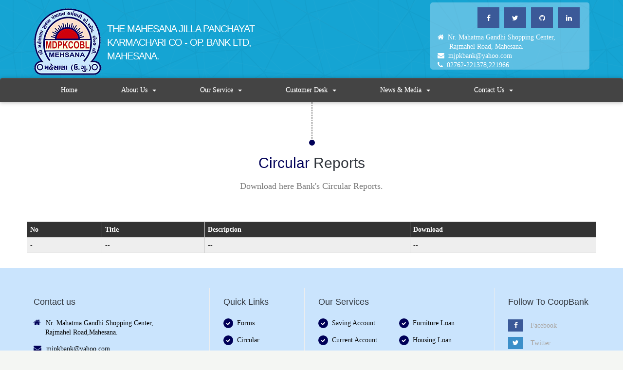

--- FILE ---
content_type: text/html; charset=UTF-8
request_url: https://mjpkbank.com/web/circular.php
body_size: 4827
content:
<!DOCTYPE html>
<html xmlns="http://www.w3.org/1999/xhtml">
<head>
    <!-- Basic -->
    <meta charset="utf-8">
    <title> THE MAHESANA JILLA PANCHAYAT KARMACHARI CO - OP. BANK LTD, MAHESANA.</title>
    <meta name="keywords" content="" />
    <meta name="description" content="">
    <meta name="author" content="">

    <!-- Mobile Metas -->
    <meta name="viewport" content="width=device-width, initial-scale=1.0">
    <!-- Theme CSS -->
    <link href="css/style.css" rel="stylesheet" media="screen">
    <!-- Responsive CSS -->
    <link href="css/theme-responsive.css" rel="stylesheet" media="screen">
    <!-- Skins Theme -->
    <link href="#" rel="stylesheet" media="screen" class="skin">

    <!-- Favicons -->
    <link rel="shortcut icon" href="img/logo.ico">
    <link rel="apple-touch-icon" href="img/icons/apple-touch-icon.png">
    <link rel="apple-touch-icon" sizes="72x72" href="img/icons/apple-touch-icon-72x72.png">
    <link rel="apple-touch-icon" sizes="114x114" href="img/icons/apple-touch-icon-114x114.png">

    <!-- Head Libs -->
    <script src="js/libs/modernizr.js"></script>

    <!--[if IE]>
            <link rel="stylesheet" href="css/ie/ie.css">
        <![endif]-->

    <!--[if lte IE 8]>
            <script src="js/responsive/html5shiv.js"></script>
            <script src="js/responsive/respond.js"></script>
        <![endif]-->
        
	<style>
* { 
	margin: 0; 
	padding: 0; 
}
body { 
	font: 14px/1.4 Georgia, Serif; 
}
#page-wrap {
	margin: 50px;
}
p {
	margin: 20px 0; 
}

	/* 
	Generic Styling, for Desktops/Laptops 
	*/
	table { 
		width: 100%; 
		border-collapse: collapse; 
	}
	/* Zebra striping */
	tr:nth-of-type(odd) { 
		background: #eee; 
	}
	th { 
		background: #333; 
		color: white; 
		font-weight: bold; 
	}
	td, th { 
		padding: 6px; 
		border: 1px solid #ccc; 
		text-align: left; 
	}	
	
	
	@media
	only screen and (max-width: 760px),
	(min-device-width: 768px) and (max-device-width: 1024px)  {

		/* Force table to not be like tables anymore */
		table, thead, tbody, th, td, tr {
			display: block;
		}

		/* Hide table headers (but not display: none;, for accessibility) */
		thead tr {
			position: absolute;
			top: -9999px;
			left: -9999px;
		}

		tr { border: 1px solid #ccc; }

		td {
			/* Behave  like a "row" */
			border: none;
			border-bottom: 1px solid #eee;
			position: relative;
			padding-left: 50%;
		}

		td:before {
			/* Now like a table header */
			position: absolute;
			/* Top/left values mimic padding */
			top: 6px;
			left: 6px;
			width: 45%;
			padding-right: 10px;
			white-space: nowrap;
		}

		/*
		Label the data
		*/
		td:nth-of-type(1):before { content: "Title"; }
		td:nth-of-type(2):before { content: "Description"; }
		td:nth-of-type(3):before { content: "Download"; }
		td:nth-of-type(4):before { content: "Favorite Color"; }
		td:nth-of-type(5):before { content: "Wars of Trek?"; }
		td:nth-of-type(6):before { content: "Porn Name"; }
		td:nth-of-type(7):before { content: "Date of Birth"; }
		td:nth-of-type(8):before { content: "Dream Vacation City"; }
		td:nth-of-type(9):before { content: "GPA"; }
		td:nth-of-type(10):before { content: "Arbitrary Data"; }
	}

	/* Smartphones (portrait and landscape) ----------- */
	@media only screen
	and (min-device-width : 320px)
	and (max-device-width : 480px) {
		body {
			padding: 0;
			margin: 0;
			width: 100%; }
		}

	/* iPads (portrait and landscape) ----------- */
	@media only screen and (min-device-width: 768px) and (max-device-width: 1024px) {
		body {
			width: 100%;
		}
	}

	</style>
        
</head><body>
    <!--Preloader-->
    <div class="preloader">
        <div class="status">&nbsp;</div>
    </div>
    <!--End Preloader-->


    <!-- layout-->
    <div id="layout" class="layout-wide">
        <!-- fond-header-->
        <div id="fond-header" class="fond-header"></div>
        <!-- End fond-header-->

        <!-- Header Area -->
		        <header id="header">
            <div class="row">
                <!-- Logo Area -->
                <div class="col-md-4 col-lg-5">
                    <div class="logo">
                       <!-- <a href="index.php">
                            <img src="img/logo.png" />
                        </a>-->
                         <div class="icon-logo">
                             <img src="img/logo.png" />
                               <!-- <i class="fa fa-university"></i>-->
                            </div>
                            <a href="index.php">
                                <h4 style="color:white;font-size: 20px;padding: 30px 0 0 0;">
                                THE MAHESANA JILLA PANCHAYAT KARMACHARI CO - OP. BANK LTD, MAHESANA.
                                    </h4>
                            </a>
                    </div>
                </div>
                <!-- End Logo Area -->

                <!-- Login Area -->
                <div class="col-md-8 col-lg-7">
                    <div class="info-login">
                        <div style="float: right;margin: 0 20px 10px 0;">
                        <ul class="social" style="display:flex" >
                                <li style="margin: 10px 0px 0px 10px;background-color: #3b5998;padding: 0 0 10px 0;" ><span style="margin-right: 10px;padding: 5px;"><a href="#" ><i class="fa fa-facebook" style="padding: 15px 0 0 10px;"></i></a> </span></li>
                                <li style="margin: 10px 0px 0px 10px;background-color: #3b5998;padding: 0 0 10px 0;"><span style="margin-right: 10px;padding: 5px;"><a href="#" ><i class="fa fa-twitter" style="padding: 15px 0 0 10px;"></i></a></span></li>
                                <li style="margin: 10px 0px 0px 10px;background-color: #3b5998;padding: 0 0 10px 0;"><span style="margin-right: 10px;padding: 5px;"><a href="#" ><i class="fa fa-github" style="padding: 15px 0 0 10px;"></i></a></span></li>
                                <li style="margin: 10px 0px 0px 10px;background-color: #3b5998;padding: 0 0 10px 0;"><span style="margin-right: 10px;padding: 5px;"><a href="#" ><i class="fa fa-linkedin" style="padding: 15px 0 0 10px;"></i></a></span></li>
                            </ul>
                           
                            </div>
                      <!--  <div class="head-info-login">
                            
                             <p></p>
                            <span>
                                <a>Reach to Us</a>
                            </span>
                        </div>-->
                        <div style="display: inline-block;color: white;margin: 0 0 0 15px;" >
                               <i class="fa fa-home"></i>&nbsp;&nbsp;Nr. Mahatma Gandhi Shopping Center, <br />&nbsp;&nbsp;&nbsp;&nbsp;&nbsp; Rajmahel Road, Mahesana. <br />
                              <i class="fa fa-envelope"></i>&nbsp;&nbsp;mjpkbank@yahoo.com <br />
                              <i class="fa fa-phone"></i>&nbsp;&nbsp;02762-221378,221966
                         </div>
                    </div>
                </div>
                <!-- End Login Area -->
            </div>
        </header>
	
        <!-- End Header Area -->

        <!-- content-central-->
        <div class="content-central">
            <!-- Nav-->
			            <nav id="menu">
                <div class="navbar yamm navbar-default">
                    <div class="container">
                        <div class="row">
                            <div class="navbar-header">
                                <button type="button" data-toggle="collapse" data-target="#navbar-collapse-1" class="navbar-toggle">
                                    <span class="icon-bar"></span>
                                    <span class="icon-bar"></span>
                                    <span class="icon-bar"></span>
                                </button>
                            </div>
                            <div id="navbar-collapse-1" class="navbar-collapse collapse">
                                <!-- Nav Bar Items -->
                                <ul class="nav navbar-nav">
                                    <li>
                                        <a href="index.php" class="dropdown-toggle">Home</a>
                                    </li>


                                    <!-- Company Nav Item -->
                                    <li class="dropdown">
                                        <a href="#" data-toggle="dropdown" class="dropdown-toggle">About Us<b class="caret"></b>
                                        </a>
                                        <ul class="dropdown-menu">
                                            <li><a href="BankHistory.php">Bank History </a></li>
                                            <li><a href="ChairmanDetail.php">Chairman's Details </a></li>
                                            <li><a href="boardofdirector.php">Board of Directors </a></li>
                                            <li><a href="AnnualReport.php">Annual Reports </a></li>
                                            <li><a href="AwardsAchievement.php">Award & Achievement </a></li>
                                        </ul>
                                    </li>
                                    <!-- End Company Nav Item -->

                                    <!-- Portfolio Nav Item -->
                                    <li class="dropdown">
                                        <a href="#" data-toggle="dropdown" class="dropdown-toggle">Our Service<b class="caret"></b>
                                        </a>
                                        <ul class="dropdown-menu">
                                            <li>
                                                <!-- Content container to add padding -->
                                                <div class="yamm-content">
                                                    <div class="row">
                                                        <ul class="col-md-4 list-unstyled">
                                                            <li>
                                                                <strong>
                                                                    <i class="fa fa-bank"></i>
                                                                    Bank Account
                                                                </strong>
                                                                <span>For Opening Bank Account</span>
                                                            </li>
                                                            <li><a href="savingAccount.php">Saving Account </a></li>
                                                            <li><a href="currentAccount.php">Current Account </a></li>
                                                            <li><a href="FixedDeposit.php">Fixed Deposit </a>
                                                            <li><a href="RecurringDeposit.php">Recurring Deposit</a>
															 <li><a href="RateofInterest.php">Rate of Interest</a>
                                                            
                                                            
                                                           
                                                        </ul>
                                                        <ul class="col-md-4 list-unstyled">
                                                            <li>
                                                                <strong>
                                                                    <i class="fa fa-database"></i>
                                                                    Loan
                                                                </strong>
                                                                <span>For Loan Information</span>
                                                            </li>
                                                            <li><a href="FurnitureLoan.php">Furniture Loan </a></li>
                                                            <li><a href="HousingLoan.php">Housing Loan </a></li>
                                                            <li><a href="VehicleLoan.php">Vehicle Loan </a></li>
                                                        </ul>
                                                         <ul class="col-md-4 list-unstyled">
                                                            <li>
                                                                <strong>
                                                                    <i class="fa fa-asterisk"></i>
                                                                    Other
                                                                </strong>
                                                                <span>For Other Service</span>
                                                            </li>
                                                            
                                                            <li><a href="RTGSNEFT.php">NEFT/RTGS </a></li>
															 <li><a href="Locker.php">Locker </a></li>
                                                       </ul>
                                                    </div>
                                                </div>
                                                <i class="fa fa-coffee big-icon"></i>
                                            </li>
                                        </ul>
                                    </li>
                                    <!-- End Portfolio Nav Item -->

                                    <li class="dropdown">
                                        <a href="#" data-toggle="dropdown" class="dropdown-toggle">Customer Desk<b class="caret"></b>
                                        </a>
                                        <ul class="dropdown-menu">
                                            <li><a href="Forms.php">Forms </a></li>
                                            <li><a href="circular.php">Circular </a></li>
											<li><a href="TDSInformation.php">TDS Information</a></li>
											<li><a href="KYCNorms.php">KYC Norms </a></li>
                                        </ul>
                                    </li>

                                    <li class="dropdown">
                                        <a href="#" data-toggle="dropdown" class="dropdown-toggle">News & Media<b class="caret"></b>
                                        </a>
                                        <ul class="dropdown-menu">
                                            <li><a href="NewsEvents.php">News & Events </a></li>
                                            <li><a href="career.php">Career </a></li>
                                            <li><a href="PhotoGallery.php">Photo Gallery </a></li>
                                            <li><a href="VideoGallery.php">Video Gallery </a></li>
                                        </ul>
                                    </li>

                                    <li class="dropdown">
                                        <a href="#" data-toggle="dropdown" class="dropdown-toggle">Contact Us<b class="caret"></b>
                                        </a>
                                        <ul class="dropdown-menu">
                                            <li><a href="HeadOffice.php">Head Office</a></li>
                                            <li><a href="BranchNetwork.php">Branch Network</a></li>
                                            <li><a href="Inquiry.php">Inquiry</a></li>
                                        </ul>
                                    </li>

                                </ul>
                                <!-- End Nav Bar Items -->
                            </div>
                        </div>
                    </div>
                </div>
            </nav>
            <!-- End Nav-->

        </div>
        <!-- End content-central-->

        <!-- Info Content - Section Title-->
        <div class="content_info">
            <div class="col-md-12">
                <div class="title-vertical-line padding-bottom-mini">
                    <h2><span>Circular </span>Reports</h2>
                    <p class="lead">Download here Bank's Circular Reports.</p>
                </div>
            </div>
        </div>
        <!-- End Info Content - Section Title-->

        <!-- Info Content Financial results-->
        <div class="content_info">

            <div class="paddings-mini">
                <!-- Testimonials Container-->
                <div class="container">
                    <div class="row">
						                    <table>
                        <thead>
                        <tr>
                            <th>No</th>
                            <th>Title</th>
                            <th>Description</th>
                            <th>Download</th>
                        </tr>
                        </thead>
                        <tbody>
        				                            <tr>
                              <td>-</td>
                              <td>--</td>
                              <td>--</td>
                              <td>--</td>
                            </tr>
						                    </tbody>
                </table>
                    </div>
                </div>
                <!-- End Testimonials Container-->
            </div>
        </div>
        <!-- End Info Content Financial results-->
        <!-- footer-->
		        <footer id="footer">

            <!-- Items Footer -->
            <div class="container">
                <div class="row paddings-mini">
                    <!-- contact Items Footer -->
                    <div class="col-sm-6 col-md-4">
                        <div class="border-right txt-right">
                            <h4>Contact us</h4>
                            <ul class="contact-footer">
                                <li>
                                    <i class="fa fa-home"></i><span>Nr. Mahatma Gandhi Shopping Center, <br /> &nbsp;&nbsp;&nbsp;&nbsp;&nbsp;&nbsp;Rajmahel Road,Mahesana.</span>
                                </li>
                                <li>
                                    <i class="fa fa-envelope"></i>mjpkbank@yahoo.com
                                </li>
                                <li>
                                    <i class="fa fa-phone"></i>02762-221378,221966
                                </li>
                                
                            </ul>
                          <!--  <div class="logo-footer">
                                <div class="icon-logo">
                                    <i class="fa fa-university"></i>
                                </div>
                                <a href="index.php">Coop Bank
                                       
                                    <span>Your money is safe.</span>
                                </a>
                            </div>-->
                        </div>
                    </div>
                    <!-- End contact items Footer -->

                    <!-- Recent Links Items Footer -->
                    <div class="col-sm-6 col-md-2">
                        <div class="border-right border-right-none">
                            <h4>Quick Links</h4>
                            <ul class="list-styles">
                                <li><i class="fa fa-check"></i><a href="Forms.php">Forms</a></li>
                                <li><i class="fa fa-check"></i><a href="circular.php">Circular</a></li>
                                <li><i class="fa fa-check"></i><a href="NewsEvents.php">News & Events</a></li>
                                <li><i class="fa fa-check"></i><a href="PhotoGallery.php">Photo Gallery</a></li>
                                <li><i class="fa fa-check"></i><a href="VideoGallery.php">Video Gallery</a></li>
                            </ul>
                        </div>
                    </div>
                    <!-- End Recent Links Items Footer -->

                    <!-- Recent Newsletter Footer -->
                    <div class="col-sm-6 col-md-4">
                        <div class="border-right txt-right">
                            <h4>Our Services</h4>
                            <div class="col-md-6" style="padding: 0 !important">
                                <ul class="list-styles">
                                    <li><i class="fa fa-check"></i><a href="savingAccount.php">Saving Account</a> </li>
                                    <li><i class="fa fa-check"></i><a href="currentAccount.php">Current Account</a></li>
                                    <li><i class="fa fa-check"></i><a href="FixedDeposit.php">Fixed Deposit</a></li>
                                    <li><i class="fa fa-check"></i><a href="Locker.php">Locker</a></li>
                                </ul>
                            </div>
                            <div class="col-md-6" style="padding: 0 !important">
                                 <ul class="list-styles" >
                                    <li><i class="fa fa-check"></i><a href="FurnitureLoan.php">Furniture Loan</a></li>
                                    <li><i class="fa fa-check"></i><a href="HousingLoan.php">Housing Loan</a></li>
                                    <li><i class="fa fa-check"></i><a href="VehicleLoan.php">Vehicle Loan</a></li>
                                    <li><i class="fa fa-check"></i><a href="Disclaimer.php">Disclaimer</a></li>
                                    <li><i class="fa fa-check"></i><a href="Terms-and-Conditions.php">Terms & Conditions</a></li>
                                </ul>
                            </div>

                        </div>
                    </div>
                    <!-- End Newsletter Footer -->

                    <!-- Follow Items Footer -->
                    <div class="col-sm-6 col-md-2">
                        <div class="border-right-none">
                            <h4>Follow To CoopBank</h4>
                            <ul class="social">
                                <li class="facebook"><span><i class="fa fa-facebook"></i></span><a href="#">Facebook</a></li>
                                <li class="twitter"><span><i class="fa fa-twitter"></i></span><a href="#">Twitter</a></li>
                                <li class="github"><span><i class="fa fa-github"></i></span><a href="#">Github</a></li>
                                <li class="linkedin"><span><i class="fa fa-linkedin"></i></span><a href="#">Linkedin</a></li>
                            </ul>
                        </div>
                    </div>
                    <!-- End Follow Items Footer -->
                </div>
            </div>
            <!-- End Items Footer -->

            <!-- footer Down-->
            <div class="footer-down">
                <div class="container">
                    <div class="row">
                       <div class="col-md-12">
                              <p style="color:white;text-align:left">&copy; THE MAHESANA JILLA PANCHAYAT KARMACHARI CO - OP. BANK LTD, MAHESANA 2017, All Right Reserved | Design By:  <a href="http://tanishinfoservices.com/" style="color:white" target="_blank">TANISH INFO SERVICES</a> </p>
                       </div>
                    </div>
                </div>
            </div>
            <!-- footer Down-->
        </footer>
        <!-- End footer-->
    </div>
    <!-- End layout-->
 <style type="text/css" style="display: none !important;">
	* {
		margin: 0;
		padding: 0;
	}
	body {
		overflow-x: hidden;
	}
	#demo-top-bar {
		text-align: left;
		background: #222;
		position: relative;
		zoom: 1;
		width: 100% !important;
		z-index: 6000;
		padding: 20px 0 20px;
	}
	#demo-bar-inside {
		width: 960px;
		margin: 0 auto;
		position: relative;
		overflow: hidden;
	}
	#demo-bar-buttons {
		padding-top: 10px;
		float: right;
	}
	#demo-bar-buttons a {
		font-size: 12px;
		margin-left: 20px;
		color: white;
		margin: 2px 0;
		text-decoration: none;
		font: 14px "Lucida Grande", Sans-Serif !important;
	}
	#demo-bar-buttons a:hover,
	#demo-bar-buttons a:focus {
		text-decoration: underline;
	}
	#demo-bar-badge {
		display: inline-block;
		width: 302px;
		padding: 0 !important;
		margin: 0 !important;
		background-color: transparent !important;
	}
	#demo-bar-badge a {
		display: block;
		width: 100%;
		height: 38px;
		border-radius: 0;
		bottom: auto;
		margin: 0;
		background: url(/images/examples-logo.png) no-repeat;
		background-size: 100%;
		overflow: hidden;
		text-indent: -9999px;
	}
	#demo-bar-badge:before, #demo-bar-badge:after {
		display: none !important;
	}
</style>


    <!-- ======================= JQuery libs =========================== -->
    <!-- jQuery local-->
    <script src="js/libs/jquery.js"></script>
	<script type="text/javascript" src="js/rs-plugin/js/jquery.themepunch.tools.min.js"></script>
    <script type='text/javascript' src='js/rs-plugin/js/jquery.themepunch.revolution.min.js'></script>
	   <script type="text/javascript">
        jQuery(document).ready(function () {
            jQuery('.tp-banner').show().revolution({
                dottedOverlay: "none",
                delay: 5000,
                startwidth: 1170,
                startheight: 550,
                minHeight: 450,
                navigationType: "none",
                navigationArrows: "solo",
                navigationStyle: "preview4"
            });
        }); //ready
        </script>
    <script src="js/libs/jquery-ui.1.10.4.min.js"></script>
    <!--Totop-->
    <script type="text/javascript" src="js/totop/jquery.ui.totop.js"></script>
    <!--Slide Revolution-->
    
    <!-- Maps -->
    <script src="js/maps/gmap3.js"></script>
    <!--Ligbox-->
   
    <!-- owl.carousel.min.js-->
    <script src="js/carousel/owl.carousel.min.js"></script>
    <!-- Filter -->
    <script src="js/filters/jquery.isotope.js" type="text/javascript"></script>
    <!-- Parallax-->
    <script type="text/javascript" src="js/parallax/parallax.min.js"></script>
    <!--Theme Options-->
    <script type="text/javascript" src="js/theme-options/theme-options.js"></script>
    <script type="text/javascript" src="js/theme-options/jquery.cookies.js"></script>
    <!-- Bootstrap.js-->
    <script type="text/javascript" src="js/bootstrap/bootstrap.js"></script>
    <script type="text/javascript" src="js/bootstrap/bootstrap-slider.js"></script>
    <!--MAIN FUNCTIONS-->
    <script type="text/javascript" src="js/main.js"></script>
    <!-- ======================= End JQuery libs =========================== -->

    <!--Slider Function-->
 
    <!--End Slider Function-->
</body>
<script>'undefined'=== typeof _trfq || (window._trfq = []);'undefined'=== typeof _trfd && (window._trfd=[]),_trfd.push({'tccl.baseHost':'secureserver.net'},{'ap':'cpbh-mt'},{'server':'sg2plmcpnl492412'},{'dcenter':'sg2'},{'cp_id':'8727913'},{'cp_cache':''},{'cp_cl':'8'}) // Monitoring performance to make your website faster. If you want to opt-out, please contact web hosting support.</script><script src='https://img1.wsimg.com/traffic-assets/js/tccl.min.js'></script></html>


--- FILE ---
content_type: text/html; charset=UTF-8
request_url: https://mjpkbank.com/web/circular.php
body_size: 4742
content:
<!DOCTYPE html>
<html xmlns="http://www.w3.org/1999/xhtml">
<head>
    <!-- Basic -->
    <meta charset="utf-8">
    <title> THE MAHESANA JILLA PANCHAYAT KARMACHARI CO - OP. BANK LTD, MAHESANA.</title>
    <meta name="keywords" content="" />
    <meta name="description" content="">
    <meta name="author" content="">

    <!-- Mobile Metas -->
    <meta name="viewport" content="width=device-width, initial-scale=1.0">
    <!-- Theme CSS -->
    <link href="css/style.css" rel="stylesheet" media="screen">
    <!-- Responsive CSS -->
    <link href="css/theme-responsive.css" rel="stylesheet" media="screen">
    <!-- Skins Theme -->
    <link href="#" rel="stylesheet" media="screen" class="skin">

    <!-- Favicons -->
    <link rel="shortcut icon" href="img/logo.ico">
    <link rel="apple-touch-icon" href="img/icons/apple-touch-icon.png">
    <link rel="apple-touch-icon" sizes="72x72" href="img/icons/apple-touch-icon-72x72.png">
    <link rel="apple-touch-icon" sizes="114x114" href="img/icons/apple-touch-icon-114x114.png">

    <!-- Head Libs -->
    <script src="js/libs/modernizr.js"></script>

    <!--[if IE]>
            <link rel="stylesheet" href="css/ie/ie.css">
        <![endif]-->

    <!--[if lte IE 8]>
            <script src="js/responsive/html5shiv.js"></script>
            <script src="js/responsive/respond.js"></script>
        <![endif]-->
        
	<style>
* { 
	margin: 0; 
	padding: 0; 
}
body { 
	font: 14px/1.4 Georgia, Serif; 
}
#page-wrap {
	margin: 50px;
}
p {
	margin: 20px 0; 
}

	/* 
	Generic Styling, for Desktops/Laptops 
	*/
	table { 
		width: 100%; 
		border-collapse: collapse; 
	}
	/* Zebra striping */
	tr:nth-of-type(odd) { 
		background: #eee; 
	}
	th { 
		background: #333; 
		color: white; 
		font-weight: bold; 
	}
	td, th { 
		padding: 6px; 
		border: 1px solid #ccc; 
		text-align: left; 
	}	
	
	
	@media
	only screen and (max-width: 760px),
	(min-device-width: 768px) and (max-device-width: 1024px)  {

		/* Force table to not be like tables anymore */
		table, thead, tbody, th, td, tr {
			display: block;
		}

		/* Hide table headers (but not display: none;, for accessibility) */
		thead tr {
			position: absolute;
			top: -9999px;
			left: -9999px;
		}

		tr { border: 1px solid #ccc; }

		td {
			/* Behave  like a "row" */
			border: none;
			border-bottom: 1px solid #eee;
			position: relative;
			padding-left: 50%;
		}

		td:before {
			/* Now like a table header */
			position: absolute;
			/* Top/left values mimic padding */
			top: 6px;
			left: 6px;
			width: 45%;
			padding-right: 10px;
			white-space: nowrap;
		}

		/*
		Label the data
		*/
		td:nth-of-type(1):before { content: "Title"; }
		td:nth-of-type(2):before { content: "Description"; }
		td:nth-of-type(3):before { content: "Download"; }
		td:nth-of-type(4):before { content: "Favorite Color"; }
		td:nth-of-type(5):before { content: "Wars of Trek?"; }
		td:nth-of-type(6):before { content: "Porn Name"; }
		td:nth-of-type(7):before { content: "Date of Birth"; }
		td:nth-of-type(8):before { content: "Dream Vacation City"; }
		td:nth-of-type(9):before { content: "GPA"; }
		td:nth-of-type(10):before { content: "Arbitrary Data"; }
	}

	/* Smartphones (portrait and landscape) ----------- */
	@media only screen
	and (min-device-width : 320px)
	and (max-device-width : 480px) {
		body {
			padding: 0;
			margin: 0;
			width: 100%; }
		}

	/* iPads (portrait and landscape) ----------- */
	@media only screen and (min-device-width: 768px) and (max-device-width: 1024px) {
		body {
			width: 100%;
		}
	}

	</style>
        
</head><body>
    <!--Preloader-->
    <div class="preloader">
        <div class="status">&nbsp;</div>
    </div>
    <!--End Preloader-->


    <!-- layout-->
    <div id="layout" class="layout-wide">
        <!-- fond-header-->
        <div id="fond-header" class="fond-header"></div>
        <!-- End fond-header-->

        <!-- Header Area -->
		        <header id="header">
            <div class="row">
                <!-- Logo Area -->
                <div class="col-md-4 col-lg-5">
                    <div class="logo">
                       <!-- <a href="index.php">
                            <img src="img/logo.png" />
                        </a>-->
                         <div class="icon-logo">
                             <img src="img/logo.png" />
                               <!-- <i class="fa fa-university"></i>-->
                            </div>
                            <a href="index.php">
                                <h4 style="color:white;font-size: 20px;padding: 30px 0 0 0;">
                                THE MAHESANA JILLA PANCHAYAT KARMACHARI CO - OP. BANK LTD, MAHESANA.
                                    </h4>
                            </a>
                    </div>
                </div>
                <!-- End Logo Area -->

                <!-- Login Area -->
                <div class="col-md-8 col-lg-7">
                    <div class="info-login">
                        <div style="float: right;margin: 0 20px 10px 0;">
                        <ul class="social" style="display:flex" >
                                <li style="margin: 10px 0px 0px 10px;background-color: #3b5998;padding: 0 0 10px 0;" ><span style="margin-right: 10px;padding: 5px;"><a href="#" ><i class="fa fa-facebook" style="padding: 15px 0 0 10px;"></i></a> </span></li>
                                <li style="margin: 10px 0px 0px 10px;background-color: #3b5998;padding: 0 0 10px 0;"><span style="margin-right: 10px;padding: 5px;"><a href="#" ><i class="fa fa-twitter" style="padding: 15px 0 0 10px;"></i></a></span></li>
                                <li style="margin: 10px 0px 0px 10px;background-color: #3b5998;padding: 0 0 10px 0;"><span style="margin-right: 10px;padding: 5px;"><a href="#" ><i class="fa fa-github" style="padding: 15px 0 0 10px;"></i></a></span></li>
                                <li style="margin: 10px 0px 0px 10px;background-color: #3b5998;padding: 0 0 10px 0;"><span style="margin-right: 10px;padding: 5px;"><a href="#" ><i class="fa fa-linkedin" style="padding: 15px 0 0 10px;"></i></a></span></li>
                            </ul>
                           
                            </div>
                      <!--  <div class="head-info-login">
                            
                             <p></p>
                            <span>
                                <a>Reach to Us</a>
                            </span>
                        </div>-->
                        <div style="display: inline-block;color: white;margin: 0 0 0 15px;" >
                               <i class="fa fa-home"></i>&nbsp;&nbsp;Nr. Mahatma Gandhi Shopping Center, <br />&nbsp;&nbsp;&nbsp;&nbsp;&nbsp; Rajmahel Road, Mahesana. <br />
                              <i class="fa fa-envelope"></i>&nbsp;&nbsp;mjpkbank@yahoo.com <br />
                              <i class="fa fa-phone"></i>&nbsp;&nbsp;02762-221378,221966
                         </div>
                    </div>
                </div>
                <!-- End Login Area -->
            </div>
        </header>
	
        <!-- End Header Area -->

        <!-- content-central-->
        <div class="content-central">
            <!-- Nav-->
			            <nav id="menu">
                <div class="navbar yamm navbar-default">
                    <div class="container">
                        <div class="row">
                            <div class="navbar-header">
                                <button type="button" data-toggle="collapse" data-target="#navbar-collapse-1" class="navbar-toggle">
                                    <span class="icon-bar"></span>
                                    <span class="icon-bar"></span>
                                    <span class="icon-bar"></span>
                                </button>
                            </div>
                            <div id="navbar-collapse-1" class="navbar-collapse collapse">
                                <!-- Nav Bar Items -->
                                <ul class="nav navbar-nav">
                                    <li>
                                        <a href="index.php" class="dropdown-toggle">Home</a>
                                    </li>


                                    <!-- Company Nav Item -->
                                    <li class="dropdown">
                                        <a href="#" data-toggle="dropdown" class="dropdown-toggle">About Us<b class="caret"></b>
                                        </a>
                                        <ul class="dropdown-menu">
                                            <li><a href="BankHistory.php">Bank History </a></li>
                                            <li><a href="ChairmanDetail.php">Chairman's Details </a></li>
                                            <li><a href="boardofdirector.php">Board of Directors </a></li>
                                            <li><a href="AnnualReport.php">Annual Reports </a></li>
                                            <li><a href="AwardsAchievement.php">Award & Achievement </a></li>
                                        </ul>
                                    </li>
                                    <!-- End Company Nav Item -->

                                    <!-- Portfolio Nav Item -->
                                    <li class="dropdown">
                                        <a href="#" data-toggle="dropdown" class="dropdown-toggle">Our Service<b class="caret"></b>
                                        </a>
                                        <ul class="dropdown-menu">
                                            <li>
                                                <!-- Content container to add padding -->
                                                <div class="yamm-content">
                                                    <div class="row">
                                                        <ul class="col-md-4 list-unstyled">
                                                            <li>
                                                                <strong>
                                                                    <i class="fa fa-bank"></i>
                                                                    Bank Account
                                                                </strong>
                                                                <span>For Opening Bank Account</span>
                                                            </li>
                                                            <li><a href="savingAccount.php">Saving Account </a></li>
                                                            <li><a href="currentAccount.php">Current Account </a></li>
                                                            <li><a href="FixedDeposit.php">Fixed Deposit </a>
                                                            <li><a href="RecurringDeposit.php">Recurring Deposit</a>
															 <li><a href="RateofInterest.php">Rate of Interest</a>
                                                            
                                                            
                                                           
                                                        </ul>
                                                        <ul class="col-md-4 list-unstyled">
                                                            <li>
                                                                <strong>
                                                                    <i class="fa fa-database"></i>
                                                                    Loan
                                                                </strong>
                                                                <span>For Loan Information</span>
                                                            </li>
                                                            <li><a href="FurnitureLoan.php">Furniture Loan </a></li>
                                                            <li><a href="HousingLoan.php">Housing Loan </a></li>
                                                            <li><a href="VehicleLoan.php">Vehicle Loan </a></li>
                                                        </ul>
                                                         <ul class="col-md-4 list-unstyled">
                                                            <li>
                                                                <strong>
                                                                    <i class="fa fa-asterisk"></i>
                                                                    Other
                                                                </strong>
                                                                <span>For Other Service</span>
                                                            </li>
                                                            
                                                            <li><a href="RTGSNEFT.php">NEFT/RTGS </a></li>
															 <li><a href="Locker.php">Locker </a></li>
                                                       </ul>
                                                    </div>
                                                </div>
                                                <i class="fa fa-coffee big-icon"></i>
                                            </li>
                                        </ul>
                                    </li>
                                    <!-- End Portfolio Nav Item -->

                                    <li class="dropdown">
                                        <a href="#" data-toggle="dropdown" class="dropdown-toggle">Customer Desk<b class="caret"></b>
                                        </a>
                                        <ul class="dropdown-menu">
                                            <li><a href="Forms.php">Forms </a></li>
                                            <li><a href="circular.php">Circular </a></li>
											<li><a href="TDSInformation.php">TDS Information</a></li>
											<li><a href="KYCNorms.php">KYC Norms </a></li>
                                        </ul>
                                    </li>

                                    <li class="dropdown">
                                        <a href="#" data-toggle="dropdown" class="dropdown-toggle">News & Media<b class="caret"></b>
                                        </a>
                                        <ul class="dropdown-menu">
                                            <li><a href="NewsEvents.php">News & Events </a></li>
                                            <li><a href="career.php">Career </a></li>
                                            <li><a href="PhotoGallery.php">Photo Gallery </a></li>
                                            <li><a href="VideoGallery.php">Video Gallery </a></li>
                                        </ul>
                                    </li>

                                    <li class="dropdown">
                                        <a href="#" data-toggle="dropdown" class="dropdown-toggle">Contact Us<b class="caret"></b>
                                        </a>
                                        <ul class="dropdown-menu">
                                            <li><a href="HeadOffice.php">Head Office</a></li>
                                            <li><a href="BranchNetwork.php">Branch Network</a></li>
                                            <li><a href="Inquiry.php">Inquiry</a></li>
                                        </ul>
                                    </li>

                                </ul>
                                <!-- End Nav Bar Items -->
                            </div>
                        </div>
                    </div>
                </div>
            </nav>
            <!-- End Nav-->

        </div>
        <!-- End content-central-->

        <!-- Info Content - Section Title-->
        <div class="content_info">
            <div class="col-md-12">
                <div class="title-vertical-line padding-bottom-mini">
                    <h2><span>Circular </span>Reports</h2>
                    <p class="lead">Download here Bank's Circular Reports.</p>
                </div>
            </div>
        </div>
        <!-- End Info Content - Section Title-->

        <!-- Info Content Financial results-->
        <div class="content_info">

            <div class="paddings-mini">
                <!-- Testimonials Container-->
                <div class="container">
                    <div class="row">
						                    <table>
                        <thead>
                        <tr>
                            <th>No</th>
                            <th>Title</th>
                            <th>Description</th>
                            <th>Download</th>
                        </tr>
                        </thead>
                        <tbody>
        				                            <tr>
                              <td>-</td>
                              <td>--</td>
                              <td>--</td>
                              <td>--</td>
                            </tr>
						                    </tbody>
                </table>
                    </div>
                </div>
                <!-- End Testimonials Container-->
            </div>
        </div>
        <!-- End Info Content Financial results-->
        <!-- footer-->
		        <footer id="footer">

            <!-- Items Footer -->
            <div class="container">
                <div class="row paddings-mini">
                    <!-- contact Items Footer -->
                    <div class="col-sm-6 col-md-4">
                        <div class="border-right txt-right">
                            <h4>Contact us</h4>
                            <ul class="contact-footer">
                                <li>
                                    <i class="fa fa-home"></i><span>Nr. Mahatma Gandhi Shopping Center, <br /> &nbsp;&nbsp;&nbsp;&nbsp;&nbsp;&nbsp;Rajmahel Road,Mahesana.</span>
                                </li>
                                <li>
                                    <i class="fa fa-envelope"></i>mjpkbank@yahoo.com
                                </li>
                                <li>
                                    <i class="fa fa-phone"></i>02762-221378,221966
                                </li>
                                
                            </ul>
                          <!--  <div class="logo-footer">
                                <div class="icon-logo">
                                    <i class="fa fa-university"></i>
                                </div>
                                <a href="index.php">Coop Bank
                                       
                                    <span>Your money is safe.</span>
                                </a>
                            </div>-->
                        </div>
                    </div>
                    <!-- End contact items Footer -->

                    <!-- Recent Links Items Footer -->
                    <div class="col-sm-6 col-md-2">
                        <div class="border-right border-right-none">
                            <h4>Quick Links</h4>
                            <ul class="list-styles">
                                <li><i class="fa fa-check"></i><a href="Forms.php">Forms</a></li>
                                <li><i class="fa fa-check"></i><a href="circular.php">Circular</a></li>
                                <li><i class="fa fa-check"></i><a href="NewsEvents.php">News & Events</a></li>
                                <li><i class="fa fa-check"></i><a href="PhotoGallery.php">Photo Gallery</a></li>
                                <li><i class="fa fa-check"></i><a href="VideoGallery.php">Video Gallery</a></li>
                            </ul>
                        </div>
                    </div>
                    <!-- End Recent Links Items Footer -->

                    <!-- Recent Newsletter Footer -->
                    <div class="col-sm-6 col-md-4">
                        <div class="border-right txt-right">
                            <h4>Our Services</h4>
                            <div class="col-md-6" style="padding: 0 !important">
                                <ul class="list-styles">
                                    <li><i class="fa fa-check"></i><a href="savingAccount.php">Saving Account</a> </li>
                                    <li><i class="fa fa-check"></i><a href="currentAccount.php">Current Account</a></li>
                                    <li><i class="fa fa-check"></i><a href="FixedDeposit.php">Fixed Deposit</a></li>
                                    <li><i class="fa fa-check"></i><a href="Locker.php">Locker</a></li>
                                </ul>
                            </div>
                            <div class="col-md-6" style="padding: 0 !important">
                                 <ul class="list-styles" >
                                    <li><i class="fa fa-check"></i><a href="FurnitureLoan.php">Furniture Loan</a></li>
                                    <li><i class="fa fa-check"></i><a href="HousingLoan.php">Housing Loan</a></li>
                                    <li><i class="fa fa-check"></i><a href="VehicleLoan.php">Vehicle Loan</a></li>
                                    <li><i class="fa fa-check"></i><a href="Disclaimer.php">Disclaimer</a></li>
                                    <li><i class="fa fa-check"></i><a href="Terms-and-Conditions.php">Terms & Conditions</a></li>
                                </ul>
                            </div>

                        </div>
                    </div>
                    <!-- End Newsletter Footer -->

                    <!-- Follow Items Footer -->
                    <div class="col-sm-6 col-md-2">
                        <div class="border-right-none">
                            <h4>Follow To CoopBank</h4>
                            <ul class="social">
                                <li class="facebook"><span><i class="fa fa-facebook"></i></span><a href="#">Facebook</a></li>
                                <li class="twitter"><span><i class="fa fa-twitter"></i></span><a href="#">Twitter</a></li>
                                <li class="github"><span><i class="fa fa-github"></i></span><a href="#">Github</a></li>
                                <li class="linkedin"><span><i class="fa fa-linkedin"></i></span><a href="#">Linkedin</a></li>
                            </ul>
                        </div>
                    </div>
                    <!-- End Follow Items Footer -->
                </div>
            </div>
            <!-- End Items Footer -->

            <!-- footer Down-->
            <div class="footer-down">
                <div class="container">
                    <div class="row">
                       <div class="col-md-12">
                              <p style="color:white;text-align:left">&copy; THE MAHESANA JILLA PANCHAYAT KARMACHARI CO - OP. BANK LTD, MAHESANA 2017, All Right Reserved | Design By:  <a href="http://tanishinfoservices.com/" style="color:white" target="_blank">TANISH INFO SERVICES</a> </p>
                       </div>
                    </div>
                </div>
            </div>
            <!-- footer Down-->
        </footer>
        <!-- End footer-->
    </div>
    <!-- End layout-->
 <style type="text/css" style="display: none !important;">
	* {
		margin: 0;
		padding: 0;
	}
	body {
		overflow-x: hidden;
	}
	#demo-top-bar {
		text-align: left;
		background: #222;
		position: relative;
		zoom: 1;
		width: 100% !important;
		z-index: 6000;
		padding: 20px 0 20px;
	}
	#demo-bar-inside {
		width: 960px;
		margin: 0 auto;
		position: relative;
		overflow: hidden;
	}
	#demo-bar-buttons {
		padding-top: 10px;
		float: right;
	}
	#demo-bar-buttons a {
		font-size: 12px;
		margin-left: 20px;
		color: white;
		margin: 2px 0;
		text-decoration: none;
		font: 14px "Lucida Grande", Sans-Serif !important;
	}
	#demo-bar-buttons a:hover,
	#demo-bar-buttons a:focus {
		text-decoration: underline;
	}
	#demo-bar-badge {
		display: inline-block;
		width: 302px;
		padding: 0 !important;
		margin: 0 !important;
		background-color: transparent !important;
	}
	#demo-bar-badge a {
		display: block;
		width: 100%;
		height: 38px;
		border-radius: 0;
		bottom: auto;
		margin: 0;
		background: url(/images/examples-logo.png) no-repeat;
		background-size: 100%;
		overflow: hidden;
		text-indent: -9999px;
	}
	#demo-bar-badge:before, #demo-bar-badge:after {
		display: none !important;
	}
</style>


    <!-- ======================= JQuery libs =========================== -->
    <!-- jQuery local-->
    <script src="js/libs/jquery.js"></script>
	<script type="text/javascript" src="js/rs-plugin/js/jquery.themepunch.tools.min.js"></script>
    <script type='text/javascript' src='js/rs-plugin/js/jquery.themepunch.revolution.min.js'></script>
	   <script type="text/javascript">
        jQuery(document).ready(function () {
            jQuery('.tp-banner').show().revolution({
                dottedOverlay: "none",
                delay: 5000,
                startwidth: 1170,
                startheight: 550,
                minHeight: 450,
                navigationType: "none",
                navigationArrows: "solo",
                navigationStyle: "preview4"
            });
        }); //ready
        </script>
    <script src="js/libs/jquery-ui.1.10.4.min.js"></script>
    <!--Totop-->
    <script type="text/javascript" src="js/totop/jquery.ui.totop.js"></script>
    <!--Slide Revolution-->
    
    <!-- Maps -->
    <script src="js/maps/gmap3.js"></script>
    <!--Ligbox-->
   
    <!-- owl.carousel.min.js-->
    <script src="js/carousel/owl.carousel.min.js"></script>
    <!-- Filter -->
    <script src="js/filters/jquery.isotope.js" type="text/javascript"></script>
    <!-- Parallax-->
    <script type="text/javascript" src="js/parallax/parallax.min.js"></script>
    <!--Theme Options-->
    <script type="text/javascript" src="js/theme-options/theme-options.js"></script>
    <script type="text/javascript" src="js/theme-options/jquery.cookies.js"></script>
    <!-- Bootstrap.js-->
    <script type="text/javascript" src="js/bootstrap/bootstrap.js"></script>
    <script type="text/javascript" src="js/bootstrap/bootstrap-slider.js"></script>
    <!--MAIN FUNCTIONS-->
    <script type="text/javascript" src="js/main.js"></script>
    <!-- ======================= End JQuery libs =========================== -->

    <!--Slider Function-->
 
    <!--End Slider Function-->
</body>
<script>'undefined'=== typeof _trfq || (window._trfq = []);'undefined'=== typeof _trfd && (window._trfd=[]),_trfd.push({'tccl.baseHost':'secureserver.net'},{'ap':'cpbh-mt'},{'server':'sg2plmcpnl492412'},{'dcenter':'sg2'},{'cp_id':'8727913'},{'cp_cache':''},{'cp_cl':'8'}) // Monitoring performance to make your website faster. If you want to opt-out, please contact web hosting support.</script><script src='https://img1.wsimg.com/traffic-assets/js/tccl.min.js'></script></html>


--- FILE ---
content_type: text/css
request_url: https://mjpkbank.com/web/css/style.css
body_size: 10912
content:
@charset "utf-8";


/* ---------------------- 
	Stylesheet Table Guide
-------------------------

01. Import styles
	-  bootstrap.css  - include resetes ( Media querys, grid-responsive,layout).
	-  bootstrap-theme.css	
	-  jquery.fancybox.css (Ligbox Styles)
	-  theme-options.css (Skins And Layouts Options)
	-  animate.css (Animations Styles)
	-  owl.carousel.css 
	-  owl.theme.css
	-  font-awesome.min.css
	-  Form.css
	-  revolution.css
	-  extralayers.css
	-  settings.css
	-  Google Fonts  - Open sans,Montserrat And Raleway	 
	
02. Basic Elements
	-  Standar Styles	
	-  Titles Vertical Lines
	-  Title Big
	-  Title left resalt 

0.3.  HEADER
	-  Logo
	-  Headers Options
	-  Content Central
	-  Nav
	-  Menu Styles
	-  Nav Search
	-  Slider
	-  Info Login
	-  Nav Tabs 
	-  Contact List
	-  breadcrumbs 
	-  Section Titles

0.4.  GENERAL STRUCTURE	
	-  Content Info
	-  Boxed Services
	-  Boxed Services 2 
	-  Item Boxes 2 
	-  Services Process 
	-  Services Mini Boxes
	-  Services Full Boxes
	-  Services Lines
 	-  Clients 	
 	-  subtitle-downloads
 	-  image-clients-downloads
 	-  Parallax Secion 
 	-  Footer
 	-  contact-footer
 	-  Logo-footer
 	-  Newsletter
 	-  Social
 	-  Preloader
 	-  toTop
	-  Filters	
	-  Page Error
	-  Site Map
	-  Galley
	-  Galley list-view
	-  Page Error
	-  Sitemap
	-  Sidebar Post
	-  Form Theme
	-  Contact
	-  Sponsors
	-  Blog Post Items 
	-  Testimonials
	-  Item Financial
	-  Items Events
	-  Items Team Members
	-  Tables
	-  Prices Table
	-  gallery Styles
	-  Documents Downloads
	-  User Area 
	-  Agreement Area
	-  credit-area
*/

/* ------------------------------------------------------------------------ */
/*	01 Import styles
/* ------------------------------------------------------------------------ */

/* bootstrap.css  - include resetes ( Media querys, grid-responsive,layout).*/
@import url("bootstrap/bootstrap.css");
@import url("bootstrap/bootstrap-theme.css");
/*jquery.fancybox.css  - Lightbox*/
@import url("../js/fancybox/jquery.fancybox.css");
/*Style Switcher*/
@import url("skins/theme-options.css");
/*Animations*/
@import url("animations/animate.css");
/*carousel*/
@import url("carousel/owl.carousel.css");
@import url("carousel/owl.theme.css");
/*Icons Font-Awesome*/
@import url("icons/font-awesome.min.css");
/*Forms*/
@import url("forms/forms.css");
/*slide.css*/
@import url("slide/revolution.css");
@import url("slide/extralayers.css");
@import url("../js/rs-plugin/css/settings.css");
/*Google font*/
@import url(http://fonts.googleapis.com/css?family=Open+Sans:300italic,400italic,400,300,700);
@import url(http://fonts.googleapis.com/css?family=Raleway);
@import url(https://fonts.googleapis.com/css?family=Montserrat);

/* ---------------------------------------------------------------------- */
/*	02 Basic Elements
/* ---------------------------------------------------------------------- */

/* Standar Styles --------------------------------------------------------*/
html {
	font-size: 16px;
}
body{
	font-family: 'Open Sans', sans-serif;
	color: #a8a39e;
	font-size: 1rem;
	font-weight: lighter;
	line-height: 1.5rem;
	padding: 0 !important;
	background-color: #f4f6f3;
}
h1, h2, h3, h4, h5, h6 {	
	padding: 5px 0 15px 0;	
	margin: 0;	
	color: #32373e;
	font-weight: normal;
	font-family: 'Raleway', sans-serif;
	-webkit-font-smoothing: antialiased;
}
h1,
.h1 {
  font-size: 2.225rem;
  line-height: 2.85rem;
}
h2,
.h2 {
  font-size: 1.875rem;
  line-height: 2.5rem;
}
h3,
.h3 {
  font-size: 1.5rem;
  line-height: 2.125rem;
}
h4,
.h4 {
  font-size: 1.125rem;
  line-height: 1.75rem;
}
h5,
.h5 {
  font-size: 0.875rem;
  line-height: 1.5rem;
}
h6,
.h6 {
  font-size: 0.75rem;
  line-height: 1.375rem;
}
p{
	margin: 0 0 20px 0;
	/*color: #a8a39e;*/
    color:#252525;
	font-size: 0.875rem;
    text-align: justify;
}
footer ul,
.sitemap,
.sitemap ul,
.crumbs ul,
header ul,
.owl-carousel,
.footer-down ul,
.list-styles,
.services-lines,
ul.single-carousel,
.post-options{
	margin: 0;
	padding: 0;
	list-style: none;
        color: black;
}
.btn-primary{
	color: #fff;
	font-size: 0.875rem;
	padding: 10px 15px;
	margin-right: 10px;
	border-color: #dedede;
	border-color: rgba(0,0,0,0.1);
	text-shadow:none;
	-webkit-transition: 0.3s all ease;
	-moz-transition: 0.3s all ease;
	-o-transition: 0.3s all ease;
	-ms-transition: 0.3s all ease;
	transition: 0.3s all ease;
}
.btn-primary i{
	padding-right: 10px;
}
.btn-primary:last-child{
	margin-right: 0;
}
.btn-primary:hover{
	border-color: #cdcdcd;
	-webkit-transition: 0.3s all ease;
	-moz-transition: 0.3s all ease;
	-o-transition: 0.3s all ease;
	-ms-transition: 0.3s all ease;
	transition: 0.3s all ease;
}
.btn-default{
	font-size: 0.875rem;
	border-color: #dedede;
	text-shadow:none;
}
.btn:hover{
	opacity: 0.8;
}
.btn-primary:hover{
	color: #fff;	
}
.paddings{
	padding: 30px 0;
}
.paddings-mini{
	padding: 30px 0;
}
.padding-top{
	padding-top: 60px;
}
.padding-bottom{
	padding-bottom: 60px;
}
.padding-bottom-mini{
	padding-bottom: 30px;
}
.padding-top-mini{
	padding-top: 30px;
}
.no-padding{
	padding: 0 !important;
}
.margins{
	margin: 60px 0;
}
.margin-top{
	margin-top: 50px;
}
.margin-top-mini{
	margin-top: 25px;
}
.margin-then-px{
	margin-top: 10px;
}
.no-margin{
	margin: 0 !important;
}
.no-margin-top{
	margin-top: 0 !important;
}
.margin-bottom-footer{
	margin-bottom: 250px;
}
.bg-gray{
	background-color: #fcfcfc;
}
.bg-dark{
	background-color: #444;
}
.bg-dark .title-vertical-line:before{
	border-color:#fff;
}
.borders{
	border-top: 1px solid rgba(217, 217, 217, 0.6);
	border-bottom: 1px solid rgba(217, 217, 217, 0.6);
}
.border-top{
	border-top: 1px solid rgba(217, 217, 217, 0.6);
}
.border-right{
	border-right: 1px solid rgba(217, 217, 217, 0.6);
}
.border-bottom{
	border-bottom: 1px solid rgba(217, 217, 217, 0.6);
}
.pagination > .active > a{
	color: #fff !important;
}
hr.tall {
	margin: 30px auto;
	padding: 0;
	border: 0;
	overflow: auto;
	height: 1px;
	background-image: -webkit-linear-gradient(left, rgba(0,0,0,0), rgba(0,0,0,0.150), rgba(0,0,0,0));
	background-image: -moz-linear-gradient(left, rgba(0,0,0,0), rgba(0,0,0,0.150), rgba(0,0,0,0));
	background-image: -ms-linear-gradient(left, rgba(0,0,0,0), rgba(0,0,0,0.150), rgba(0,0,0,0));
	background-image: -o-linear-gradient(left, rgba(0,0,0,0), rgba(0,0,0,0.150), rgba(0,0,0,0));
}
.divisor-line{
	height: 1px;
	width: 100%;
	background: rgba(217, 217, 217, 0.4);
	margin: 30px auto 55px auto;
	overflow: auto;
	position: relative;
}
.list-styles{
	margin-bottom: 20px;
        margin: 0 20px;
}
.list-styles li{
 	padding: 0 0 15px 0;
}
.list-styles li:last-child{
 	padding: 0;
}
.list-styles li a,
.list-styles li{
	font-size: 14px;
	color: #0b0b0b;
        display: flex;
        text-align: justify;
}
.list-styles li i{
	border-radius: 50%;
	width:20px;
	height: 20px;
	background: #232323;
	color: #fff;
	text-align: center;
	font-size: 0.6rem;
	padding: 6px 5px;
	margin-right: 8px;
}
.show-grid .show-grid-block {
	padding-top: 10px;
	width: 100%;
	display: block;
	text-align: center;
	padding-bottom: 10px;
	background-color: #eee;
	background-color: #F5F6FA;
	border: 1px solid #ddd;
	border: 1px solid rgba(86,61,124,.2);
	margin-bottom: 20px;
}
div.fontawesome-icon-list a {
  color: #a8a39e;
  font-size: 0.9rem;
  line-height: 2rem;
}
div.fontawesome-icon-list i {
  margin-right: 10px;
}
iframe.video{
	width: 100%;
	height: 180px;
}
.single-carousel{
	overflow: hidden;
}
.single-carousel li{
	position: relative;
}
.single-carousel .info-single-carousel{
	padding: 10px 5% 0 5%;
}
.lead{
	color: #777;
	font-weight: lighter;
	font-size: 1.1rem;
	line-height: 1.6rem;
}
/* Titles Vertical Lines-------------------------------*/
.title-vertical-line{
	text-align: center;
	position: relative;
}
.title-vertical-line h2{
	margin-top: 100px;
}
.title-vertical-line p{
	max-width: 80%;
	margin: 0 auto;
	    display: table;
}
.title-vertical-line:before{
	content: '';
    left: 50%;
    position: absolute;
    top: -100px;
    height: 80px;
    border: dashed 1px #232323;
    opacity: 0.6;
}
.title-vertical-line:after{
	content: '';
    position: absolute;
	top: -23px;
	left: 50%;
	margin-left: -5px;
	border-radius: 50%;
	width: 12px;
	height: 12px;
	background: #999;
}
/*Title Big ---------------------------------*/
.title-big h2{
	font-size: 3.5rem;
	line-height: 4.2rem;
	letter-spacing: 2px;
	font-weight: bold;
}
/*Title left resalt ---------------------------------*/
.title-resalt{
	text-align: center;
}
.title-resalt h2{
	font-size: 2.5rem;
	line-height: 3rem;
	letter-spacing: 2px;
	font-weight: bold;
	padding: 0 0 10px 0;
	text-align: center;
}
.title-resalt p{
	margin-bottom: 20px;
	text-align: center;
}
/* ---------------------------------------------------------------------- */
/*	03 HEADER
/* ---------------------------------------------------------------------- */
/* Logo ---------------------------------- */
.logo{
	padding: 10px 0 0 0;
}
.logo .icon-logo{
	float: left;
	font-size: 4em;
	color: #444;
	padding-right: 10px;
}
.logo a{
	color: #fff;
	font-size: 2.5rem;
	line-height: 2.8rem;
	font-weight: bold;
	letter-spacing: -1px;
	padding: 3px 0 0 0;
	font-family: 'Raleway', sans-serif;
	-webkit-font-smoothing: antialiased;
}
.logo a:hover{
	text-decoration: none;
}
.logo a span{
	display: block;
	font-weight: lighter;
	font-size: 1rem;
	line-height: 1.2rem;
	padding-top: 0;
	letter-spacing: 0;
}
/* Headers Options------------------*/
.fond-header{
    left: 0;
    position: absolute;
    top: 0;
    width: 100%;
    z-index: -1;
    height: 600px;
    background-color: #15a4d3;
    background-attachment: fixed;
}
.pattern-header-01{
	background-image: url(../img/bg-header/1.png);
}
.pattern-header-02{
	background-image: url(../img/bg-header/2.png);
}
.pattern-header-03{
	background-image: url(../img/bg-header/3.png);
}
.fond-header-02{
    height: 600px;
	position: relative;
	width: 100%;
	overflow: hidden;
}
.fond-header-03{
    height: 540px;
	position: relative;
	width: 100%;
	overflow: hidden;
}
#header{
	padding: 30px 0;
	max-width: 1230px;
	margin: 0 auto;
}
.header-2{
	background-color: #fff;
	max-width: 100% !important;
}
.header-03{
	max-width: 100% !important;
	position: absolute;
	left: 0;
	top: 0;
	z-index: 999;
	width: 100%;
	border-bottom: 1px solid #999;
}
.header-2 .logo a{
	color: #232323;
	font-size: 2.5rem;
	line-height: 2.8rem;
	font-weight: bold;
	letter-spacing: -1px;
	padding: 3px 0 0 0;
	font-family: 'Raleway', sans-serif;
	-webkit-font-smoothing: antialiased;
}
.fond-header-02 .owl-carousel{
	margin-top: 20%;
	z-index: 999;
	position: relative;
}
.opacy_bg_02 .title-header-parallax a:hover i{
	color: #fff !important;
}
.fond-header-03 .owl-carousel{
	margin-top: 40% !important;
}
/* Content Central ------------------------*/
.content-central{	
	max-width: 1230px;
	margin: 0px auto;
	border-radius: 5px 5px 0 0;
	-webkit-box-shadow: 0 1px 10px rgba(0,0,0,0.2);
	-moz-box-shadow: 0 1px 10px rgba(0,0,0,0.2);
	box-shadow: 0 1px 10px rgba(0,0,0,0.2);
	z-index: 99;
	position: relative;
}
.content-central.content-central-02{
	margin: 0px auto;
	margin-top: -150px;
}
.content-central.content-central-02 .breadcrumbs{
    margin-left: -45px !important;
    width: 107.9%;
    border-radius: 0;
}
.layout-wide #header,
.layout-boxed #header,
.layout-boxed-margin #header{
	max-width: 1170px;
	padding: 5px 15px;
}
.layout-boxed-margin .fond-header{
	border-top: 5px solid;
}
.layout-wide #menu .navbar-default{
	margin-bottom: 0 !important;
}
/* Nav --------------------------------*/
#menu{
	background-color: #444;
	border-radius: 5px !important;
}
#menu b{
	margin-left: 10px;
}
#menu ul li strong{
	font-weight: lighter;
	display: inline-block;
	width: 100%;
	min-width: 180px;
	padding: 0;
	margin: 0;
	font-size: 0.85rem;
	line-height:1.2rem;
    color: #3f3f3f;
    font-family: "Montserrat", "Helvetica Neue", Helvetica, Arial, sans-serif;
    text-transform: uppercase;
}
#menu .yamm-content i{
	font-size: 1.3rem;
	padding-right: 5px;
}
#menu .yamm-content ul li span{
	font-size: 0.75rem;
	display: block;
	width: 100%;
	max-height: 50px;
	line-height:1rem;
	margin-top: 3px;
}
#menu .yamm-content ul li p{
	font-size: 0.9rem;
	line-height: 1.5rem;
}
#menu .yamm-content{
	min-width: 430px;
	padding: 15px 30px;
}
#menu .yamm-content ul li:first-child{
	border-bottom: 1px solid #9f9f9f !important;
	margin-bottom: 10px;
	padding-bottom: 10px;
}
#menu .dropdown-menu{
	min-width: 170px;
	overflow: hidden;
	border-color: #dedede;
	border-bottom: 3px solid;
	background: #dedede !important;
}
#menu .dropdown-menu li{
	padding: 7px 0;
}
#menu .dropdown-menu ul li a,
#menu .dropdown-menu > li > a{
	color: #808080;
	font-family: "Raleway", "Helvetica Neue", Helvetica, Arial, sans-serif;
	font-weight: lighter;
	font-size: 0.8rem;
	display: block;
    margin: 0px;
    width: auto;
    position: relative;
}
#menu .dropdown-menu ul li a:hover,
#menu .dropdown-menu > li > a:hover,
#menu .dropdown-menu > li > a:focus{
	text-decoration: none;
	background-image: none;
	background-color: transparent;
}
#menu .dropdown-menu .yamm-content ul li,
#menu .dropdown-menu li{
    border-bottom: 1px solid #f2f2f2;
    position: relative;
    z-index: 1;
}
#menu .dropdown-menu .yamm-content ul li:last-child,
#menu .dropdown-menu li:last-child{
    border-bottom: 0;
}
#menu .dropdown-menu li .big-icon{
    position: absolute;
    font-size: 7rem;
    opacity: 0.5;
    z-index: 0;
    right: 0;
    bottom: -10px;
}
#menu .dropdown-menu li .img-nav{
    position: absolute;
    z-index: 0;
    right: 0;
    bottom: -25px;
}
/* menu styes ----------------------------------------*/
.list-unstyled,
.list-unstyled ul { min-width: 120px }
@media only screen
	and (min-device-width : 320px)
	and (max-device-width : 480px) {
		body {
			padding: 0;
			margin: 0;
			width: 100%; }
		}
		@media only screen and (min-device-width: 768px) and (max-device-width: 1024px) {
		body {
			width:100%;
		}
	}
@media ( min-width: 900px ) {
  .panel-group { width: 400px; }
  .thumbnail { margin: 0; }
}
/* http://geedmo.github.com/yamm3 */
.yamm .nav,
.yamm .collapse,
.yamm .dropup,
.yamm .dropdown {
  position: static;
}
.yamm .container {
  position: relative;
}
.yamm .dropdown-menu {
  left: auto;
}
.yamm .yamm-content {
  padding: 20px 30px;
}
.yamm .dropdown.yamm-fw .dropdown-menu {
  left: 15px;
  right: 0;
  max-width: 1160px;
}
#menu .navbar-default {
    background-image: none !important;
    background-color: #444;
    margin-bottom: 0;
    border-radius: 5px 5px 0 0!important;
    border:0 !important;
}
#menu .navbar-default .navbar-nav > li > a{
	color: #fff;
	font-size: 0.875rem;
	font-weight: lighter;
}
#menu .navbar-nav{
	margin-top: 0;
}
/* Nav Search ---------------------------*/
#menu .navbar-right .yamm-content{
	max-width: 420px;
	padding:0;
}
#menu .navbar-right .dropdown-menu{
	border-radius: 0 0 7px 7px;
	border-right: 0;
}
#menu .navbar-right .dropdown-menu,
#menu .navbar-right .dropdown-menu li,
#menu .navbar-right .yamm-content i,
#menu .navbar-right b{
	padding:0;
	margin: 0;
}
#menu .navbar-right .yamm-content .input-group{
	margin: 0;
	padding: 0;
}
#menu .navbar-right .yamm-content .form-control{
	border: 0;
	border-radius: 7px;
	box-shadow: none;
	padding: 5px 10px;
}
#menu .navbar-right .yamm-content .input-group-addon{
	border:0;
}
#menu .navbar-right .yamm-content input{
	height: 45px;
}
#menu .navbar-right .yamm-content .btn {
	border: 0;
	font-size: 16px;
	height: 45px;
	border-radius: 0 3px 3px 0;
	font-weight: 300;
	background-image: none !important;
}
/* Slider ---------------------------------------------*/
.tp-banner-container{
	width:100%;
	overflow: hidden !important;
	position:relative;
	padding:0;
}
.tp-banner{
	width:100%;
	position:relative;
}
.tp-banner-fullscreen-container {
	width:100%;
	position:relative;
	padding:0;
}
/*  Info Login -----------------------------------------*/
.info-login{
	background-color: #444;
	background: rgba(201, 229, 251,0.4);
	border-radius: 5px;
	width: 50%;
	height: auto;
	float: right;
}
.info-login .head-info-login{
	background-color: #444;
	padding: 0;
	text-align: right;
	overflow: auto;
}
.info-login .head-info-login p{
	color: #fff;
	font-size: 0.75rem;
	margin: 0;
	float: right;
	padding: 5px 25px 5px 0;
}
.info-login .head-info-login span{
	position: relative;
	float: left;
	padding:5px 5px 5px 22px;
	background-color: #ccc;
}
.info-login .head-info-login span a{
	color: #fff;
	font-size: 0.75rem;
}
.info-login .head-info-login span:before{
	content: '';
    position: absolute;
    top: 0;
    right: -18px;
    height: 100%;
    border-top: 17px solid transparent;
    border-bottom: 17px solid transparent;
}
.info-login .form-theme{
	margin: 0 auto;
	padding: 15px 0;
	overflow: auto;
	max-width: 90%;
}
.info-login  .form-theme input{
	margin-bottom: 0;
	height: 35px;
	float: left;
	font-size: 0.775rem;
	width: 40%;
}
.info-login  .form-theme .btn{
	width: 5%;
	margin:0 0 0 3%;
	padding: 8px 10px;
	height: 35px;
	min-width: 55px;
	float: right;
	color: #fff !important;
	border:0;
}
.info-login  .form-theme .selector{
	width: 40%;
	line-height: 0;
	color: #777;
	float: left;
	margin-right: 3%;
	height: 22px !important;
	margin-bottom: 0;
}
.info-login  .form-theme .selector select{
	height: 22px !important;
}
.info-login .form-theme .custom-select{
	font-size: 0.775rem;
	color: #888;
}
.info-login .form-theme .selector span.custom-select:before {
	height: 36px !important;
}
/* Nav Tabs ------------------------------*/
.nav-tabs{
	border: 0;
	margin: 20px auto 0 auto;
}
.nav-tabs li{
	margin-right: 10px;
	font-size: 0.8rem;
}
.nav-tabs li i{
	margin-right: 10px;
	font-size: 1rem;
}
.nav-tabs li.active a i,
.nav-tabs li.active a:hover i,
.nav-tabs li a:hover i{
	color: #fff !important;
}
.nav-tabs li,
.nav-tabs li.active,
.nav-tabs li a,
.nav-tabs li.active a,
.nav-tabs li.active a:hover{
	border: 0 !important;
	color: #fff !important;
}
.nav-tabs li a{
	border:0;
	padding: 8px 15px;
	background-color: #444;
	color: #fff;
}
.tab-content{
	background-color: #444;
	margin-top: 1px;
	height: 100%;
	min-height: 385px;
	padding-top: 30px;
	color: #fff;
}
/* Contact List ---------------------------------------*/
.contact-list-container{
	background: rgba(217, 217, 217, 0.15);
    border: 1px solid #f1f1f1;
    padding: 20px 20px 10px 20px;
    margin-bottom: 30px;
}
.contact-list-container h4,
.contact-list-container h5,
.contact-list-container li a i{
	color: #777 !important;
}
.contact-list{
	padding: 0;
	margin: 0 auto;
	max-width: 90%;
	list-style: none;
}
.contact-list li{
	padding-bottom: 12px;
}
.contact-list li h4{
	color: #fff;
	font-weight: bold;
	padding-bottom: 8px;
	padding-top: 0;
}
.contact-list li h5{
	color: #fff;
	font-weight: bold;
	padding-bottom: 0;
	padding-top: 0;
}
.contact-list li h4 i{
	padding-right: 10px;
	font-size: 1.5rem;
}
.contact-list li a,
.contact-list li{
	font-size: 0.875rem;
	font-weight: lighter;
	display: block;
}
.contact-list li a{
	opacity: 0.7;
}
.contact-list li a i{
	color: #fff;
	padding-right: 6px;
	font-size: 1rem;
	opacity: 1 !important;
}
.contact-list li p{
	margin-bottom: 0;
}
/* breadcrumbs  ---------------------------------------*/
.breadcrumbs{
	background-color: #dedede;
	background: rgba(217, 217, 217, 0.2);
	border: 1px solid rgba(217, 217, 217, 0.7);
	border-radius: 5px;
	overflow: auto;
	padding: 0;
	margin: 20px 0;
}
.breadcrumbs-sections{
	border-radius: 0 !important;
	margin: 0 !important;
	border-left:0 !important;
	border-right:0 !important;
}
.breadcrumbs ul{
	list-style: none;
	padding: 0;
	margin: 0;
}
.breadcrumbs ul li{
	float: left;
	font-size: 0.75rem;
	line-height: 1.375rem;
	padding:10px 5px;
	margin: 0;
	position: relative;
}
.breadcrumbs ul li a{
	color: #666;
}
.breadcrumbs ul li.breadcrumbs-home:after{
	content: '';
    position: absolute;
    top: 0;
    right: -18px;
    height: 100%;
    border-top: 20px solid transparent;
    border-bottom: 20px solid transparent;
    border-left: 18px solid rgba(217, 217, 217, 0.7);
}
.breadcrumbs .breadcrumbs-home{
	background: rgba(217, 217, 217, 0.7);
	padding: 5px 10px 5px 15px !important;
	margin-right: 25px;
	font-size: 1.3rem;
	line-height: 2rem;
	color: #fff;
}
.breadcrumbs .breadcrumbs-home i{
	color: #232323;
}
/* Section Titles ---------------------------------------------*/
.section-title-01 .image-title-section{
	position: relative;
	width: 100%;
	height: 345px;
}
.image-title-section img{
	position: absolute;
	bottom: 0;
	right: 0;
}
.section-title-01{
	max-height: 400px;
	padding: 20px 0 0 0;
	background-color: #262626;
	position: relative;
	width: 100%;
	overflow: hidden;
}
.section-title-01-small{
	padding: 40px 0;
}
.section-title-01 h3{
	color: #fff;
	padding: 60px 0 0 0;
	font-size: 3rem;
	line-height: 3rem;
	text-transform: uppercase;
	position: relative;
	z-index: 1;
}
.section-title-01-small h3{
	font-size: 2rem;
}
.section-title-01-small h3,
.section-title-01-small h5{
	padding: 0;
}
.section-title-01 h5{
	color: #fff;
	font-size: 1rem;
	text-transform: uppercase;
	position: relative;
	z-index: 1;
}
.section-title-01-center{
	text-align: center;
	padding: 50px 0;
}
.section-title-01-center h3{
	padding: 0;
}
.section-title-01-center p{
	margin: 0 auto;
	max-width: 800px;
}
/* ---------------------------------------------------------------------- */
/*	04 General Structure
/* ---------------------------------------------------------------------- */
/* Content Info --------------------------*/
.content_info{
	position: relative;
	width: 100%;
	background: #fff;
	overflow: hidden;
}
.no-overflow{
	overflow: visible !important;
}
.content_resalt{
	background-color: #dedede;
    background: rgba(217, 217, 217, 0.15);
}
/* Boxed Services ------------------------*/
.item-boxed-service{
	display: inline-block;
    margin: 0 0 40px 0;
    border-color: #dedede;
    border: 1px solid rgba(217, 217, 217, 0.4);
    padding: 10px 32px;
    width: 100%;
    text-align: left;
    -webkit-transition: all .2s linear;
    transition: all .2s linear;
}
.item-boxed-service:hover{
	background-color: #dedede;
    background: rgba(217, 217, 217, 0.15);
    -webkit-transition: all .2s linear;
    transition: all .2s linear;
}
.item-boxed-service h4{
    color: #32373e;
    font-size: 24px;
    line-height: 1;
    min-height: 74px;
    margin: 7px 0 0;
}
.item-boxed-service span{
    margin-bottom: 8px;
    display: inline-block;
    width: 100%;
    /*color: #a8a39e;*/
    color:#252525;
    font-size: 0.875rem;
    line-height: 1.5rem;
}
.item-boxed-service a {
    font-size: 0.875rem;
    line-height: 1.5rem;
}
/* Boxed Services 02 ------------------------*/
.item-boxed-service-02{
	background: transparent;
	border:solid 2px #fff;
	padding: 15px;
}
.item-boxed-service-02 h5{
	font-weight: bold;
	font-size: 1.2rem;
	padding: 0 0 10px 0;
}
.item-boxed-service-02 h4{
	font-weight: bold;
	font-size: 2rem;
	padding: 0 0 10px 0;
}
.item-boxed-service-02 p{
	margin: 0;
}
/* Services Process ------------------*/
/* Color 1------------------------*/
.color-bg-1 .head-service-process,
.item-financial-content.color-bg-1,
.table thead .color-bg-1{
	background: #88C425 !important;
}
.color-bg-1  .head-service-process:before{
    border-left: 70px solid #88C425;
}
.color-bg-1 .divisor-service-process .circle-top{
	border:solid 3px #88C425;
}
.color-bg-1 .info-service-process h3,
.mini-box .color-bg-1 i,
.color-dark-table.color-bg-1{
	color: #88C425 !important;
}
/* Color 2------------------------*/
.color-bg-2 .head-service-process,
.item-financial-content.color-bg-2,
.table thead .color-bg-2{
	background: #15a4d3 !important;
}
.color-bg-2  .head-service-process:before{
    border-left: 70px solid #15a4d3;
}
.color-bg-2 .divisor-service-process .circle-top{
	border:solid 3px #15a4d3;
}
.color-bg-2 .info-service-process h3,
.mini-box .color-bg-2 i,
.color-dark-table.color-bg-2{
	color: #15a4d3;
}
/* Color 3------------------------*/
.color-bg-3 .head-service-process,
.item-financial-content.color-bg-3,
.table thead .color-bg-3{
	background: #EB4436 !important;
}
.color-bg-3  .head-service-process:before{
    border-left: 70px solid #EB4436;
}
.color-bg-3 .divisor-service-process .circle-top{
	border:solid 3px #EB4436;
}
.color-bg-3 .info-service-process h3,
.mini-box .color-bg-3 i,
.color-dark-table.color-bg-3{
	color: #EB4436;
}
/* Color 4------------------------*/
.color-bg-4 .head-service-process,
.item-financial-content.color-bg-4,
.table thead .color-bg-4{
	background: #34A853 !important;
}
.color-bg-4  .head-service-process:before{
    border-left: 70px solid #34A853;
}
.color-bg-4 .divisor-service-process .circle-top{
	border:solid 3px #34A853;
}
.color-bg-4 .info-service-process h3,
.mini-box .color-bg-4 i,
.color-dark-table.color-bg-4{
	color: #34A853;
}
.head-service-process.color-bg-2:before{
    border-left: 70px solid #15a4d3 !important;
}
.item-service-process{
	display: inline-block;
	width: 32.2%;
	margin-left: -100px;
	text-align: center;
	position: relative;
}
.item-service-process:first-child,
.item-service-process:nth-child(4n+1){
	margin-left: -55px;
}
.head-service-process{
	position: relative;
	width: 70%;
	min-height: 150px;
	padding: 30px 0;
	text-align: center;
	margin: 0 auto;
}
.head-service-process i{
	color: #fff;
	font-weight: bold;
	font-size: 1.8rem;
	margin-left: 70px;
}
.head-service-process h3{
	color: #fff;
	font-weight: bold;
	font-size: 1.3rem;
	margin-left: 70px;
}
.head-service-process:before{
	content: '';
    right: -70px;
    position: absolute;
    top: 0;
    height: 100%;
    z-index: 1;
    border-top: 75px solid transparent;
    border-bottom: 72px solid transparent;
}
.head-service-process:after{
	content: '';
    left: 0px;
    position: absolute;
    top: 0;
    height: 100%;
    border-top: 75px solid transparent;
    border-bottom: 72px solid transparent;
    border-left: 70px solid #fff;
}
.divisor-service-process{
	position: relative;
	height: 100px;
	margin: 0 auto;
	margin-left: 58%;
	border: dashed 1px #777;
	width: 1px;
}
.divisor-service-process .circle{
	position: absolute;
	bottom: -3px;
	left: 50%;
	margin-left: -6px;
	border-radius: 50%;
	width: 12px;
	height: 12px;
	background: #777;
}
.divisor-service-process .circle-top{
	position: absolute;
	top: -25px;
	left: 50%;
	margin-left: -20px;
	border-radius: 50%;
	width: 40px;
	font-size: 0.875rem;
	font-weight: bold;
	height: 40px;
	background: #fff;
	color: #666;
	line-height: 2.1rem;
}
.info-service-process{
	position: relative;
	width: 80%;
	padding: 10px 0 0 40px;
	text-align: center;
	margin: 0 auto;
}
/* Services Mini Boxes -------------------*/
.services-mini-boxes{
	margin-bottom: 10px;
	overflow: auto;
}
.services-mini-boxes .mini-box{
	width: 45%;
	float: left;
	margin-right: 10%;
	margin-bottom: 25px;
	font-size: 1rem;
	border: 1px solid #f1f1f1;
	text-align: center;
	font-weight: bold;
}
.services-mini-boxes .mini-box h5{
	padding: 2px;
	border-bottom: 1px solid  #f1f1f1;
	color: #32373e;
}
.services-mini-boxes .mini-box:nth-child(2n){
	margin-right: 0;
}
.services-mini-boxes .mini-box .number-mini-box{
	width: 50%;
	float: left;
	color: #32373e;
	font-weight: lighter;
	padding: 7px 3px;
}
.services-mini-boxes .mini-box .icon-mini-box{
	width: 50%;
	float: left;
	background: rgba(217, 217, 217, 0.15);
	border-left: 1px solid  #f1f1f1;
	color: #fff;
	padding: 7px 3px;
}
/* Services Full Boxes -------------------*/
.services-full-boxes .full-box{
	width: 100%;
	text-align: center;
	font-size: 0.85rem;
	margin-bottom: 25px;
	overflow: auto;
	border: 1px solid #f1f1f1;
	font-weight: lighter;
}
.services-full-boxes .full-box:hover{
    cursor: pointer;
}
.services-full-boxes .full-box .info-full-box{
	width: 70%;
	font-weight: 400;
	float: left;
	padding: 22px 3px;
}
.services-full-boxes .full-box .info-full-box a{
	color: #a8a39e;
}
.services-full-boxes .full-box .icon-full-box{
	width: 30%;
	float: left;
	background: rgba(217, 217, 217, 0.15);
	color: #999;
	border-left: 1px solid #f1f1f1;
	font-size: 2rem;
	padding: 19px 3px;
}
.services-full-boxes .full-box .icon-full-box .fa-android{
	color: #000058;
}
.services-full-boxes .full-box .icon-full-box .fa-apple{
	color: #000;
}
.services-full-boxes .full-box .icon-full-box .fa-windows{
	color: #68217a;
}
aside h4{
	padding: 0 0 20px 0;
}
/* Services Lines ------------------------*/
#footer .services-lines-container{
	margin-top: -100px !important;
}
.services-lines{
	overflow: auto;
	margin-bottom: 20px !important;
}
.services-lines.no-margin{
	margin-bottom: 0 !important;
}
#boxes-carousel li{
	width: 100% !important;
}
.services-lines li{
	width: 33.33%;
	float: left;
	background: #fff;
	position: relative;
}
.services-lines li h5{
	padding: 35px 0 25px 0;
	font-size: 1.2rem;
	font-weight: lighter;
}
.services-lines li i{
	font-size: 5rem;
	position: absolute;
	right: 10px;
	bottom: 10px;
	color: #dedede !important;
	opacity: 0.3;
}
.services-lines li .item-service-line{
	padding:0 0 45px 40px;
	border-right: 1px solid #f1f1f1;
	border-bottom: 1px solid #f1f1f1;
	border-top: 1px solid #f1f1f1;
}
.services-lines li:first-child{
	border-left: 1px solid #f1f1f1;
}
.services-lines li .item-service-line a{
	font-size: 1.1rem;
}
/*  Clients ------------------------------------------------*/
.title-downloads{
	font-weight: 400;
	z-index: 5;
	text-align: center;
	position: relative;
	font-weight: lighter;
	padding: 0;
}
.title-downloads .responsive-numbers{
	padding: 0 10px;
}
.title-downloads .responsive-numbers span{
	background-color: #131313;
	background: rgba(0,0,0,0.6);
	color: #fff;
	padding: 10px 15px;
	font-size: 1.7rem;
	line-height: 2.3rem;
	border-radius: 5px;
	font-weight: lighter;
}
.title-downloads .logo-clients{
	padding: 0;
	border-radius: 0;
}
/* subtitle-downloads -----------------------------------------------------*/
.subtitle-downloads{
	position: relative;	
	z-index: 5;
	text-align: center;
	margin: 30px auto;
	width: 28%;
}
.subtitle-downloads:before{
	position: absolute;
	left: -190px;
	top: 25px;
	height: 1px;
	background-color: #f9f9f9;
	background-color: rgba(255,255,255,0.3);
	width: 200px;
	content: "";
}
.subtitle-downloads:after{
	position: absolute;
	right: -190px;
	top: 25px;
	height: 1px;
	background-color: #f9f9f9;
	background-color: rgba(255,255,255,0.3);
	width: 200px;
	content: "";
}
.opacy_bg_01 .subtitle-downloads:after,
.opacy_bg_01 .subtitle-downloads:before,
.opacy_bg_03 .subtitle-downloads:after,
.opacy_bg_03 .subtitle-downloads:before,
.opacy_bg_04 .subtitle-downloads:after,
.opacy_bg_04 .subtitle-downloads:before{
	background-color: #dedede;
	background-color: rgba(0,0,0,0.2);
}
.subtitle-downloads h4{
	z-index: 2;
	position: relative;
}
.subtitle-downloads h4 i{
	font-size: 2rem;
	padding: 0 0 0 10px
}
.opacy_bg_03 .subtitle-downloads h4 i,
.opacy_bg_03 .title-downloads .logo-clients{
	color: #fff !important;
}
.subtitle-downloads .line{
	height: 1px;
	z-index: 1;
	background-color: #dedede !important;
	width: 80%;
	left: 10%;
	position: absolute;
	top:48%;
}
/* image-clients-downloads -----------------------------------------------------*/
.image-clients-downloads{
	margin: 0 auto;
	padding: 0;
	display: table;
}
.image-clients-downloads li{
	display: inline-block;
	width: 60px;
	margin: auto 5px;
	border: solid 3px #dedede;
	-webkit-transition: 0.3s all ease;
	-moz-transition: 0.3s all ease;
	-o-transition: 0.3s all ease;
	-ms-transition: 0.3s all ease;
	transition: 0.3s all ease;
}
.image-clients-downloads li:hover{
	cursor: pointer;
	-webkit-transition: 0.3s all ease;
	-moz-transition: 0.3s all ease;
	-o-transition: 0.3s all ease;
	-ms-transition: 0.3s all ease;
	transition: 0.3s all ease;
}
.image-clients-downloads li img{
	width: 100%;
}
/* Parallax Secion --------------------------*/
.parallax-window {
    z-index: 9999;
    position: relative;
}
.world-bg{
	background: url("../img/parallax-img/world-map-bg.png");
    background-size: cover !important;
    background-position: center center !important;
    background-repeat: no-repeat !important;
    background-color: rgba(217, 217, 217, 0.15) !important;
    clear: both;
    overflow: hidden;
    position: absolute;
  	z-index: 0;
  	left:0;
  	right:0;
  	width: 100%;
  	height: 100%;
}
.opacy_bg_01.paddings,
.opacy_bg_02.paddings,
.opacy_bg_03.paddings,
.opacy_bg_04.paddings{
	padding: 100px 0;
}
.opacy_bg_01{
  bottom: 0px;
  left: 0;
  width: 100%;
  position: relative;
  height: 100%;
  z-index: 2;
  background:rgba(255,255,255,0.5)
}
.opacy_bg_02.paddings{
	padding: 100px 0;
}
.opacy_bg_01 p{
	color: #333;
}
.opacy_bg_02{
  bottom: 0px;
  left: 0;
  color: #dedede !important;
  width: 100%;
  position: relative;
  height: 100%;
  z-index: 2;
  background: rgba(0, 0, 0, 0.6);
}
.opacy_bg_02 .caption-head{
	color: #5c5c5c !important;
}
.opacy_bg_02 .caption-head h2{
	color: #232323 !important;
}
.opacy_bg_03{
  bottom: 0px;
  left: 0;
  color: #dedede !important;
  width: 100%;
  height: 100%;
  position: relative;
  z-index: 2;
}
.opacy_bg_04{
  bottom: 0px;
  left: 0;
  width: 100%;
  height: 100%;
  color: #dedede !important;
  position: relative;
  z-index: 2;
}
.opacy_bg_01 .promotion-box,
.opacy_bg_02 .promotion-box,
.opacy_bg_03 .promotion-box,
.opacy_bg_04 .promotion-box{
	border:0;
}
.opacy_bg_02 h1,
.opacy_bg_02 h2,
.opacy_bg_02 h3,
.opacy_bg_02 h4,
.opacy_bg_02 h5,
.opacy_bg_02 h6,
.color-white h1,
.color-white h2,
.color-white h3,
.color-white h4,
.color-white h5,
.color-white h6,
.color-white span,
.color-white .title-feature,
.skin_base .titles h2 span,
.skin_base .large-number,
.skin_base .list-styles li a{
	color: #fff !important;
}
.skin_base .list-styles li i{
	background-color: #232323 !important;
	background: #232323 !important;
	opacity: 0.5;
}
.skin_base .titles i,
.item-feature .head-feature i.left-icon,
.item-feature .head-feature i.right-icon{
	opacity: 0.5;
}
.opacy_bg_02 p,
.opacy_bg_02,
.color-white p{
	color: #f5f5f5;
}
.color-white .services-lines .item-service-line h5{
	color: #232323 !important;
}
.opacy_bg_02 .btn-primary,
.skin_base .btn-primary{
	background: transparent !important;
	border: 2px solid;
}
.image-container {
  background-color: #fff;
  height: 100%;
  padding: 50px 30px;
  top: 0px;
  margin-left: -15px;
}
.image-container .form-theme,
.full-form{
	max-width: 100% !important;
}
.image-container-content{
	overflow: auto;
}
.image-container .form-theme label{
	color: #777;
}
.image-container h3{
	color: #32373e !important;
}
/* Video Section --------------------------*/
.bg_video {
  position: absolute;
  top: 0;
  left: 0;
  min-width: 100%;
}
/* Footer ------------------------------------------------*/
#footer{
	padding: 0;
	border-top: 1px solid #eee;
	background-color: #cae4fd;
}
#footer .paddings-mini{
	padding: 40px 0 50px 0;
}
#footer .border-right{
	padding-right: 30px;
	min-height: 230px;
	padding-top: 10px;
	border-color: #eee;
}
#footer .border-right-none{
	min-height: 230px;
	padding-top: 10px;
}
#footer p{
	margin: 0;
	font-weight: lighter;
}
#footer h4{
	padding-bottom: 20px;
}
/* contact-footer------------------------*/
.contact-footer li{
	padding: 0 0 15px 0;
}
.contact-footer li i{
	padding-right: 10px;
	font-size: 1rem;
}
.contact-footer li a{
	font-size: 0.875rem;
	line-height: 1.2rem;
	color: #1c1c1c;
}
/* Logo-footer ---------------------------------- */
.logo-footer{
	padding: 0;
}
.logo-footer .icon-logo{
	float: left;
	font-size: 2.5rem;
	color: #444;
	padding-right: 10px;
}
.logo-footer a{
	color: #777;
	font-size: 1.3rem;
	line-height: 1.6rem;
	font-weight: bold;
	letter-spacing: -1px;
	padding: 5px 0 0 0;
	font-family: 'Raleway', sans-serif;
	-webkit-font-smoothing: antialiased;
	position: relative;
}
.logo-footer a:hover{
	text-decoration: none;
}
.logo-footer a span{
	display: block;
	font-weight: lighter;
	font-size: 0.75rem;
	line-height: 1rem;
	font-style: italic;
	letter-spacing: 0;
}
#footer .list-styles{
	margin: 0 !important;
}
#footer .list-styles li:last-child{
	padding: 0 !important;
}
/* Newsletter ---------------------------*/
#result-newsletter{
	margin-top: 20px;
}
#result-newsletter .alert{
    padding: 10px;
    font-size: 14px;
    text-align: center;
}
.newsletterForm .input-group{
	margin-top: 25px;
}
.newsletterForm .form-control{
	border-color: #dedede;
	box-shadow: none;
}
.newsletterForm .input-group-addon{
	border-color: #dedede;
}
.newsletterForm input{
	height: 45px;
}
.newsletterForm .btn {
	border: 0;
	font-size: 16px;
	height: 45px;
	border-radius: 0 3px 3px 0;
	font-weight: 300;
	background-image: none !important;
}
/* Social ----------------------------*/
.social li:first-child{
	margin-top: 5px;
}
.social li{
	padding: 0 0 17px 0;
	-webkit-transition: 0.2s all ease;
	-moz-transition: 0.2s all ease;
	-o-transition: 0.2s all ease;
	-ms-transition: 0.2s all ease;
	transition: 0.2s all ease;
}
.social li:last-child{
	padding: 0 !important;
}
.social li a{
	color: #a8a39e;
	font-size: 0.875rem;
}
.social li span{
	margin-right: 15px;	
	padding: 5px 3px;
	-webkit-transition: 0.2s all ease;
	-moz-transition: 0.2s all ease;
	-o-transition: 0.2s all ease;
	-ms-transition: 0.2s all ease;
	transition: 0.2s all ease;
}
.social li span i{
	text-align: center;
	width: 25px;
	height: auto;
	color: #fff;
}
.social li:hover{
	margin-left: 5px;
	-webkit-transition: 0.2s all ease;
	-moz-transition: 0.2s all ease;
	-o-transition: 0.2s all ease;
	-ms-transition: 0.2s all ease;
	transition: 0.2s all ease;
}
.social li:hover span{
	-webkit-transition: 0.2s all ease;
	-moz-transition: 0.2s all ease;
	-o-transition: 0.2s all ease;
	-ms-transition: 0.2s all ease;
	transition: 0.2s all ease;
}
.social .facebook span{
	background: #3B5998;
}
.social .twitter span{
	background: #3C8FC9;
}
.social .linkedin span{
	background: #3399CC;
}
.social .github span{
	background: #000;
}
/* Footer Down ------------------------------------------------------*/
.footer-down{
	padding: 15px 0;
	border-top: 1px solid #ddd;
	background: #04045b;
}
.footer-down p{
	margin: 0;
	text-align: right;
	font-size: 0.875rem !important
}
.footer-down ul{
	text-align: left;
}
.footer-down ul li{
	display: inline-block;
	margin-left: 5px;
	margin-right: 5px;
	text-transform: uppercase;
	font-size: 1rem;
	font-weight: lighter !important;
	line-height: 1.7rem !important;
}
.footer-down ul li:last-child{
	margin-right: 0;
}
.footer-down ul li a{
	font-size: 0.75rem;
	color: #a8a39e;
}
.nav-footer li:before {
	content: '|';
	display: inline-block;
	margin-right: 10px;
}
.nav-footer li:nth-child(1):before {
	display: none;
}
/* Preloader --------------------------------------------------------*/
.preloader {
    position: fixed;
    top: 0;
    left: 0;
    right: 0;
    bottom: 0;
    background-color: #fefefe;
    z-index: 99999;
    height: 100%;
    width: 100%;
    overflow: hidden !important;
}
.status {
    width: 16px;
    height: 16px;
    position: absolute;
    left: 50%;
    top: 50%;
    background-image: url("../img/img-theme/preloader.gif");
    background-repeat: no-repeat;
    background-position: center;
    -webkit-background-size: cover;
            background-size: cover;
    margin: -20px 0 0 -20px;
}
/* Top ------------------------------------------------------------*/
#toTop {
	display:none;
	text-decoration:none;
	position:fixed;
	bottom:10px;
	right:10px;
	overflow:hidden;
	width:51px;
	height:51px;
	border:none;
	text-indent:100%;
	z-index: 9999;
	background:url("../img/img-theme/ui.totop.png") no-repeat left top;
}
#toTopHover {
	background:url("../img/img-theme/ui.totop.png") no-repeat left -51px;
	width:51px;
	height:51px;
	display:block;
	overflow:hidden;
	float:left;
	opacity: 0;
	-moz-opacity: 0;	
}
#toTop:active, #toTop:focus {
	outline:none;
}
/* Filters ----------------------------------------------------------------*/
.portfolioFilter{
	text-align: right;
	margin: 20px auto 50px auto;
	padding-bottom: 10px;
	border-bottom: 1px solid #dedede;
}
.portfolioFilter a{
	margin: auto 10px;
	color: #131313;
	font-size: 14px;
	padding-bottom: 13px;
	-webkit-transition: 0.3s all ease;
	-moz-transition: 0.3s all ease;
	-o-transition: 0.3s all ease;
	-ms-transition: 0.3s all ease;
	transition: 0.3s all ease;
}
.portfolioFilter a:hover{
	text-decoration: none;
	-webkit-transition: 0.3s all ease;
	-moz-transition: 0.3s all ease;
	-o-transition: 0.3s all ease;
	-ms-transition: 0.3s all ease;
	transition: 0.3s all ease;
}
.portfolioFilter .current, .portfolioFilter a:hover{
  border-bottom: 3px solid;
  text-decoration: none;
}
.isotope-item {
    z-index: 2;
}
.isotope-hidden.isotope-item {
    z-index: 1;
}
.isotope,
.isotope .isotope-item {
  /* change duration value to whatever you like */
   -webkit-transition-duration: 0.8s;
   -moz-transition-duration: 0.8s;
   transition-duration: 0.8s;
}
.isotope {
    -webkit-transition-property: height, width;
    -moz-transition-property: height, width;
    transition-property: height, width;
}
.isotope .isotope-item {
    -webkit-transition-property: -webkit-transform, opacity;
    -moz-transition-property: -moz-transform, opacity;
    transition-property: transform, opacity;
}
.portfolioFilter{
	text-align: left;
	margin-bottom: 60px;
	display: table;
	padding-bottom: 10px;
	border-bottom: 1px solid rgba(217, 217, 217, 0.6);
}
.portfolioFilter a{
	margin: 0 20px 0 0;
	color: #131313;
	font-size: 14px;
	padding-bottom: 13px;
	color: #32373e;
	font-weight: normal;
	font-family: 'Raleway', sans-serif;
	-webkit-font-smoothing: antialiased;
	-webkit-transition: 0.3s all ease;
	-moz-transition: 0.3s all ease;
	-o-transition: 0.3s all ease;
	-ms-transition: 0.3s all ease;
	transition: 0.3s all ease;
}
.portfolioFilter a:hover{
	text-decoration: none;
	-webkit-transition: 0.3s all ease;
	-moz-transition: 0.3s all ease;
	-o-transition: 0.3s all ease;
	-ms-transition: 0.3s all ease;
	transition: 0.3s all ease;
}
/* Page Error ------------------------------------------------------------*/
.page-error{
	max-width: 80%;
	margin: 30px auto;
	text-align: center;
	position: relative;
}
.page-error h1{
	font-size: 140px;
	line-height: 140px;
}
.page-error h1 i{
	font-size: 200px;
	line-height: 190px;
}
.page-error hr.tall{
	margin: 20px 0 30px 0;
}
/* Sitemap ---------------------------------------------------------------*/
.sitemap{ 
	float:left; 
	display:inline; 
	width:370px; 
	margin-right:2px; 
	font-size: 0.875rem;  
	padding:10px 0 0 0;
	background:url("../img/img-theme/line_tree1.gif") left repeat-y;
}
.sitemap li{ 
	float:left; 
	width:347px; 
	padding-left:25px; 
	line-height: 35px;
	background:url("../img/img-theme/line_tree2.gif") 0 center no-repeat;
}
.sitemap li.has_sub{ 
	background:url("../img/img-theme/line_tree2.gif") 0 17px no-repeat;
}
.sitemap li a{ 
	color:#666; 
	position:relative; 
	text-decoration:none;
}
.sitemap li a:hover{
	text-decoration:underline;
}
.sitemap ul{ 
	width:132px;  
	padding-top:0;
}
/* Sidebar Post -------------------------------------------------------*/
.widget{
	margin-bottom: 40px;
}
.widget iframe{
	width: 100%;
	height: 200px;
	border:0;
}
.widget .input-group-addon.btn-search{
	color: #fff;
	padding: 0;
	height: 40px;
	border-right: 0;
}
.widget .input-group-addon.btn-search input{
	height: 40px !important;
	border:0;
	padding: 5px 15px;
}
.widget .form-control{
	height: 42px !important;
}
.widget .single-carousel{
	max-height: 220px;
}
/* Form Theme ---------------------------------------------------------*/
.form-theme{
	margin: 0 auto;
	max-width: 90%;
}
.form-theme input{
	margin-bottom: 25px;
	height: 36px;
	font-size: 0.875rem;
	border-radius: 0;
	width: 100%;
	border:solid 1px #dedede;
	padding:5px 10px;
}
.form-theme label{
	font-weight: lighter;
	font-size: 1rem;
}
.form-theme textarea{
	border-radius: 0;
	width: 100%;
	height: 150px;
	border:solid 1px #dedede;
	margin-bottom: 20px;
	padding:10px;
}
.form-theme .btn{
	width: 100%;
	color: #fff;
	margin-top: 5px;
	padding: 10px 20px;
	height: auto;
	border:0;
}
.form-theme .btn:hover{
	color: #fff;
}
.form-theme .selector{
	position: relative;
	min-width: 60px;
	width: 100%;
	line-height: 0;
	color: #999;
	font-size: 0.875rem;
	height: 36px;
	margin-bottom: 25px;
}
.form-theme .selector select {
	position: absolute;
	z-index: 1;
	filter: alpha(opacity=0);
	-ms-filter: "progid:DXImageTransform.Microsoft.Alpha(Opacity=0)";
	-moz-opacity: 0;
	-khtml-opacity: 0;
	opacity: 0;
	font-size: 0.875rem;
	height: 36px;
	width: 100%;
	-webkit-appearance: menulist-button;
	line-height: 30px;
}
.form-theme .selector select:hover{
	cursor: pointer;
}
.form-theme .selector span.custom-select {
	display: inline-block;
	line-height: 38px;
	padding: 0 10px;
	font-weight: lighter;
	width: 100%;
	overflow: hidden;
	white-space: nowrap;
	border:solid #dedede 1px;
}
.form-theme span.custom-select {
	padding-left: 15px;
	padding-right: 15px;
	height: 36px;
	color: #999;
}
.form-theme span.custom-select {
	background: #fff;
	border: none;
	line-height: normal;
	font-size: 0.9rem;
}
.form-theme .selector span.custom-select:before {
	position: absolute;
	right: 0;
	top: 0;
	content: '';
	background: #999;
	width: 24px;
	height: 100%;
}
.form-theme .selector span.custom-select:after {
	position: absolute;
	right: 9px;
	top: 17px;
	border-top: 5px solid #fff;
	border-left: 3px solid transparent;
	border-right: 3px solid transparent;
	content: "";
}
.credit-detail{
	padding: 100px 0 0 80px;
}
.credit-detail ul li{
	font-size: 1rem;
	line-height: 2rem;
	font-weight: lighter;
}
.credit-detail ul li strong{
	font-weight: normal;
	font-size: 1.1rem;
	line-height: 2rem;
	padding-right: 10px;
}
.credit-detail ul li a{
	text-decoration: none;
	font-size: 1.1rem;
}
.style-none{
	list-style: none;
	padding: 15px 0 0 0;
	margin-left: -30px;
}
.modal-dialog {
    width: 60% !important;
}
.modal-title{
	font-size: 1.5rem;
	text-align: center;
	padding: 0;
}
.modal-body{
	padding: 0;
}
.modal-body table{
	margin: 0;
}
/* Contact ---------------------------------------------------------------*/
#map{
  display: block;
  width: 100%;
  height: 400px;
  margin: 0 auto;
  border-bottom: solid 1px #dedede;
}
#form-contact{
	max-width: 100%;
	margin-top: 40px;
}
#form-contact .btn{
	width: auto;
}
#result{
	margin-top: 20px;
	display: block;
}
#result .alert{
    padding: 10px;
    font-size: 14px;
    text-align: center;
}
/* Sponsors --------------------------*/
.carousel-sponsors{
	margin:50px auto 50px auto; 
}
/* Blog Post Items ---------------------*/
.blog-post-section .item-blog-post{
	margin-bottom: 40px;
}
.blog-post-section h4 i{
	padding-right: 5px;
}
.item-blog-post{
	border: 1px solid #dedede;
}
.item-blog-post .head-item-blog-post{
	position: relative;
	overflow: visible;
	padding: 10px 30px;
}
.item-blog-post .head-item-blog-post:before{
	-webkit-transition-duration: 0.3s;
    content: '';
    right: 50%;
    margin-right: -10px;
    bottom: -10px;
    position: absolute;
    z-index: 999;
    border-left: 20px solid transparent;
    border-right: 20px solid transparent;
    border-top: 10px solid #E1483F;
}
.item-blog-post .head-item-blog-post i{
	float: left;
	font-size: 1.2rem;
	border-radius: 50%;
	font-weight: bold;
	border: solid 2px #fff;
	width: 50px;
	height: 50px;
	text-align: center;
	line-height: 2.9rem;
	margin-right: 15px;
	color: #fff;
}
.item-blog-post .head-item-blog-post h3{
	padding: 8px 0;
	color: #fff;
}
.item-blog-post .img-item-blog-post{
	position: relative;
	overflow: hidden;
	border-bottom: 1px solid #dedede;
}
.item-blog-post .img-item-blog-post img{
	width: 100%;
	 -webkit-transition: 0.5s all ease;
	-moz-transition: 0.5s all ease;
	-o-transition: 0.5s all ease;
	-ms-transition: 0.5s all ease;
	transition: 0.3s all ease;
}
.item-blog-post:hover img{	
	 -moz-transform: scale(1.2);
    -webkit-transform: scale(1.2);
    transform: scale(1.2);
    -webkit-transition: 0.5s all ease;
	-moz-transition: 0.5s all ease;
	-o-transition: 0.5s all ease;
	-ms-transition: 0.5s all ease;
	transition: 0.3s all ease;
	opacity: 0.7;
	cursor: pointer;
}
.item-blog-post .info-item-blog-post{
	padding: 30px;
	background-color: #fff;
}
.item-blog-post .info-item-blog-post a{
	font-size: 0.875rem;
    line-height: 1.5rem;
}
.item-blog-post .info-item-blog-post a i{
	font-size: 1.2rem;
	padding-right: 5px;
}
.post-meta{
  position: absolute;
  bottom: 0;
  left: 0;
  width: 100%;
  background: rgba(0,0,0,0.4);
  padding: 5px 10px;
  font-size: 13px;
  margin-top: 5px;
  color: #999;
}
.post-meta ul {
  margin: 0;
  padding: 0 0 0 20px;
  list-style: none;
  text-align: left;
}
.post-meta li {
  display: inline-block;
  margin-right: 15px;
  color: #fff;
}
.post-meta li > i.fa {
  margin-right: 5px;
}
.post-meta a{
  text-decoration: none;
  color: #fff;
}
.items-post-footer{
	margin-top: -200px;
}
.post-comment{
	max-width: 100% !important;
}
.post-comment .btn{
	width: auto !important;
}
/* Testimonials ----------------------------------------------------------*/
.testimonials blockquote > p {
	border: 1px solid #dedede;
	background-color: #fff;
	font-size: 14px;
	margin: 0 0 14px 0;
	min-height: 70px;
	padding: 30px;
	position: relative;
	text-align: left!important;
	font-style: italic;
}
.testimonials blockquote {
	padding: 10px 20px;
	margin: 0;
	border-left: 0;
}
.testimonials blockquote > p:before {
	border: 14px solid #dedede;
	border-color: #dedede transparent transparent transparent;
	bottom: -28px;
	left: 25px;
}
.testimonials blockquote > p:before {
	border: 11px solid #dedede;
	border-color: #dedede transparent transparent transparent;
	bottom: -22px;
	content: "";
	height: 0px;
	left: 28px;
	position: absolute;
	width: 0px;
}
.testimonials blockquote > img {
	border-radius: 50%;
	float: left;
	height: 50px;
	margin: 20px;
	width: 50px;
}
.testimonials blockquote > strong {
	display: block;
	font-size: 16px;
	font-style: normal;
	font-weight: bold;
	line-height: 20px;
	padding: 0;
	margin: 34px 0 0 0;
}
.testimonials blockquote > a{
	margin-top: -15px;
	font-size: 14px;
	font-style: italic;
}
.items-testominials-footer{
	margin-top: -115px;
}
.margin-bottom-testimonial{
	margin-bottom: 115px;
}
.layout-wide .testimonials .owl-stage-outer, .layout-boxed .testimonials .owl-stage-outer, .layout-boxed-margin .testimonials .owl-stage-outer{
	max-width: 1170px !important;
}
/* Item Financial-----------------------*/
.item-financial{
	position: relative;
	vertical-align: baseline;
}
.item-financial-content{
	overflow: auto;
	padding: 20px;
	font-size: 1.2rem;
}
.item-financial-content span{
	color: #fff;
}
.item-financial-content i{
	color: #fff;
	float: right;
	font-size: 1.5rem;
}
.item-financial h5{
	padding-bottom: 0;
}
.item-financial-content.color-bg-1{
	height: 200px;
}
.item-financial-content.color-bg-2{
	height: 170px;
	margin-top: 30px;
}
.item-financial-content.color-bg-3{
	height: 150px;
	margin-top: 50px;
}
.item-financial-content.color-bg-4{
	height: 190px;
	margin-top: 10px;
}
.title-subtitle h5{
	padding-bottom: 0;
}
/* Items Events -----------------------*/
.item-event{
	background: #fff;
	border:solid #dedede 1px;
	margin-bottom: 30px;
	overflow: auto;
	-webkit-transition: all .2s linear;
    transition: all .2s linear;
}
.item-event:hover{
	background-color: #dedede;
    background: rgba(217, 217, 217, 0.15);
    -webkit-transition: all .2s linear;
    transition: all .2s linear;
    cursor: pointer;
}
.event-icon{
	position: relative;
	float: left;
	width: 25%;
	padding: 20px;
	min-height: 100px;
	color: #fff;
	text-align: center;
}
.event-icon i{
	font-size: 4rem;
	display: block;
	opacity: 0.4;
	position: relative;
}
.date-number{
	position: absolute;
	font-size: 1.3rem;
	font-weight: bold;
	opacity: 1 !important;
	left: 41%;
	top: 50px;
}
.date-month{
	opacity: 0.4;
	font-size: 1.5rem;
	margin-top: 5px;
	display: block;
}
.event-info{
	float: right;
	width: 75%;
	padding: 28px;
	padding-left: 5%;
	min-height: 60px;
}
.event-info h4{
	font-weight: 700;
}
.event-info h4,
.event-info h5{
	padding: 0;
}
/* Items Team Members -----------------------*/
.item-team{
    border: 1px solid #cdcdcd;
    border-top: 14px solid #5caed4;
    padding: 20px 25px;
    -moz-box-sizing: border-box;
    -webkit-box-sizing: border-box;
    box-sizing: border-box;
    text-align: left;
    background-color: #fff;
}
.item-team img{
	float: left;
	width: 70px;
	height: 70px;
	border-radius: 50%;
    display: block;
    margin: 0 18px 0 0;
}
.item-team h4{
	color: #5F5F5F;
    font-size: 18px;
    font-weight: 700;
    margin-bottom: 0;
    padding-bottom: 0;
}
.item-team .country {
    color: #969696;
    font-size: 0.75rem;
    font-weight: 400;
    vertical-align: sub;
}
.item-team .country img {
    margin: 0 8px 0 0;
    width: auto;
    float: none;
	height: auto;
    display: inline-block;
    border-radius: 0;
}
.item-team ul{
    border-top: 1px solid #dedede;
    padding: 15px 0 0 0;
    margin: 15px 0 0 0;
    width: 100%;
    display: inline-block;
}
/* Tables ----------------------*/
.color-dark-table{
	background-color: #343e48;
}
.color-dark-table-2{
	background-color: #565f68;
}
.table{
	text-align: center;
}
.table thead tr th{
	text-align: center;
	color: #fff;
	padding: 20px 8px;
}
.table tbody tr th{
	text-align: center;
	color: #fff;
}
.table tbody tr td{
	padding: 15px 8px;
	font-size: 0.875rem;
}
.table .cell-1{
	background-color: #eaeef1;
}
.table .title-left-table{
	text-align: center;
	color: #fff;
	font-weight: lighter;
	max-width: 160px;
	font-size: 0.8rem;
}
.table .title-left-table i{
	font-size: 1.5rem;
	opacity: 0.5;
	padding-right: 10px;
}
.table .title-left-table-big{
	text-align: center;
	text-transform: uppercase;
	font-size: 1.3rem;
}
/* Prices Table ------------------------*/
.item-price{
    background: #fff;
    border-radius: 5px;
    padding: 20px 20px;
    margin: 0 auto;
    position: relative;
    text-align: center;
    border: 1px solid #eee;
}
.item-price h3 {
    margin-bottom: 20px;
    font-size: 2rem;
    line-height: 2.3rem;
}
.item-price ul {
    margin: 0 0 30px 0;
    padding: 0;
}
.item-price li {
    list-style: none;
    padding-bottom: 8px;
}
.item-price .price {
    font-size: 50px;
    color: #000;
    font-weight: 400;
    line-height: 1;
}
.item-price .period {
    font-size: 15px;
    margin-bottom: 40px;
}
.item-price:after {
    content: "";
    background: url(../img/img-theme/plan-shadow.png) no-repeat center top;
    background-size: 100% 38px;
    position: absolute;
    left: 0;
    right: 0;
    bottom: -38px;
    width: 100%;
    height: 38px;
}
/* gallery Styles ------------------------------------*/
.item-gallery{
	border-radius: 5px;
	background: #fff;
	border: 1px solid rgba(217, 217, 217, 0.6);
	margin-bottom: 30px;
}
.item-gallery .head-gallery h4{
	padding: 15px 0px;
    font-size:16px;
	color: #777;
}
.item-gallery  img{
	display: block;
  	height: auto;
  	max-width: 100%;
  	border-top: 1px solid rgba(217, 217, 217, 0.6);
  	border-bottom: 1px solid rgba(217, 217, 217, 0.6);
}
.item-gallery .hover{
	position: relative;
	overflow: hidden;
}
.item-gallery  .info-gallery{
	font-size: 14px;
	padding: 10px 5px;
	position: relative;
}
.item-gallery  .info-gallery i{
	right: 20px;
	top: 20px;
	position: absolute;
	font-size: 2rem;
	color: rgba(217, 217, 217, 1);
}
.portfolioContainer .col-md-3 .item-gallery  .info-gallery i{
	top: 40px;
	font-size: 2.5rem;
}
.item-gallery .info-gallery h4{
	padding: 0;
	font-weight: 300;
    font-size: 14px;
}
.item-gallery .info-gallery p{
	font-size: 15px;
    font-weight: 400;
	line-height: 23px;
	max-width: 100%;
	margin: 0;
	padding: 5px 5px;
}
.portfolioContainer .col-md-3 .item-gallery  .info-gallery p{
	max-width: 100%;
}
.overlay{
	position: absolute;	
	left: 0;
	top: 0px;
	opacity: 0;	
	width: 100%;
	height: 100%;	
	z-index: 1;
	-webkit-transition: 0.3s all ease;
	-moz-transition: 0.3s all ease;
	-o-transition: 0.3s all ease;
	-ms-transition: 0.3s all ease;
	transition: 0.3s all ease;
}
.item-gallery:hover .overlay{
	opacity: 1;
	cursor: pointer;	
	-webkit-transition: 0.3s all ease;
	-moz-transition: 0.3s all ease;
	-o-transition: 0.3s all ease;
	-ms-transition: 0.3s all ease;
	transition: 0.3s all ease;
}
.carousel-gallery .owl-stage-outer{
	max-width: 100% !important;
}
.item-gallery .info-gallery .icons-work{
	border-top: 3px solid;
}
/* Documents Downloads ----------------*/
.documents{
	padding: 0;
	list-style: none;
}
.documents .document.document-pdf i {
    color: #e73a30;
}
.documents .document i {
    margin-right: 20px;
    font-size: 60px;
    float: left;
}
.documents .document {
    font-size: 16px;
    font-weight: 300;
    margin-bottom: 30px;
}
.documents .document.document-excel i {
    color: #7DBA2F;
}
.documents .document a {
    text-decoration: underline;
    padding-top: 7px;
    display: block;
}
.documents .document span {
    display: block;
    margin-top: 5px;
    font-size: 0.875rem;
}
/* User Area ---------------------------*/
.user-area .item-team{
	border-bottom: 0;
	background-color: #dedede;
    background: rgba(217, 217, 217, 0.15);
}
.user-area .item-team p{
	margin: 10px 0;
}
.user-area .list-group{
	border-radius: 0 0 4px 4px !important;
}
.user-area .panel .list-group a{
	display: block;
}
.user-area .tab-content{
	background-color: #dedede;
    background: rgba(217, 217, 217, 0.15);
    border: 1px #dedede solid;
    color: #444;
}
.user-area .nav-tabs{
	margin-top: 0;
}
.user-area .tab-content p{
	max-width: 90%;
	margin: 0 auto 30px auto;
}
.user-area .fcorn-shortcodes .file-input > label > .btn.left{
	left: 0;
	top: 25px;
	border-radius: 0;
	padding: 11px 15px;
}
.user-area .fcorn-shortcodes {
    width: 90%;
    border: 1px solid #eee;
    letter-spacing: 1px;
    box-shadow: 0 0 2px rgba(60, 60, 60, 0.1);
    margin: 0 auto;
    padding: 40px 25px;
}
/* Agreement Area --------------------------*/
.agreement-area{
	margin: 0 auto 30px auto;
	max-width: 70%;
	padding: 50px;
	border: 1px solid rgba(217, 217, 217, 0.7);
	max-height: 500px;
	overflow: auto;
	background-color: #dedede;
    background: rgba(217, 217, 217, 0.15);
}
.agreement-area p{
	font-size: 0.775rem;
}
.agreement-area .fcorn-register{
	padding: 20px 35px;
	width: auto;
	display: table;
}
.agreement-area .register-toggle{
	margin-bottom: 0;
}
/* credit-area -------------------------*/
.credit-area .tab-content{
    background: #fff;
    border: 0;
    border-top: 1px solid rgba(217, 217, 217, 0.4);;
    color: #444;
}
.credit-area .nav-tabs{
	margin-top: 40px;
}
.credit-area h3{
	padding-top: 0;
}
.credit-area .form-theme{
	max-width: 100%;
}
.credit-area .form-theme .btn{
	width: auto;
}
td {
    color: black;
}

--- FILE ---
content_type: text/css
request_url: https://mjpkbank.com/web/css/theme-responsive.css
body_size: 1084
content:
/* ---------------------------------------------------------------------- */
/*	Version 1500px
/* ---------------------------------------------------------------------- */
@media handheld, only screen and (max-width: 1500px) {
	.layout-wide .crumbs:before{
	    left: 15%;
	}

}
/* ---------------------------------------------------------------------- */
/*	Version 1280px
/* ---------------------------------------------------------------------- */
@media handheld, only screen and (max-width: 1280px) {

	.layout-semiboxed footer .container{
		width: auto !important;
		padding-right: 15px !important;
  		padding-left: 15px !important;
	}

	.item-service-process{
		width: 41.7%;
	}
	.item-service-process:first-child,
	.item-service-process:nth-child(3n+1){
		margin-left: -55px;
	}
}
/* ---------------------------------------------------------------------- */
/*	Version 1240px
/* ---------------------------------------------------------------------- */
@media handheld, only screen and (max-width: 1240px) {
	#header{
		max-width: 1170px !important; 
		padding-right: 15px !important;
		padding-left: 15px !important;
	}
	.layout-semiboxed #header.header-2{
		max-width: 100% !important; 
		padding-right: 15px !important;
		padding-left: 15px !important;
	}
	.layout-semiboxed .header-2 .container, 
	.layout-semiboxed .fond-header-02 .container, 
	.layout-semiboxed .menu-large .container, 
	.layout-semiboxed .menu-large 
	.yamm .dropdown.yamm-fw .dropdown-menu{
	    width: 1170px !important;
	    max-width: 1170px !important;
	    padding: 0 !important;
	}
}

/* ---------------------------------------------------------------------- */
/*	Version 1200px
/* ---------------------------------------------------------------------- */
@media handheld, only screen and (max-width: 1200px) {
	.semiboxshadow img {
		display: none;
	}
	#header{
		max-width: 970px !important; 
		padding-right: 15px !important;
		padding-left: 15px !important;
	}
	.layout-semiboxed .menu-header-2 .container{
		max-width: 970px !important; 
	}
	#header.header-03{
		max-width: 100% !important;
		width: 100% !important;
	}
	.info-login {
	    width: 75%;
	}
	.layout-semiboxed #header.header-02{
		max-width: 100% !important; 
		padding-right: 15px !important;
		padding-left: 15px !important;
	}
	.layout-semiboxed .header-2 .container, 
	.layout-semiboxed .fond-header-02 .container, 
	.layout-semiboxed .menu-large .container, 
	.layout-semiboxed .menu-large 
	.yamm .dropdown.yamm-fw .dropdown-menu {
	    width: 970px !important;
	    max-width: 970px !important;
	    padding: 0 !important;
	}
	.fond-header-03 .owl-carousel {
	    margin-top: 50% !important;
	}
}

/* ---------------------------------------------------------------------- */
/*	Version 1024px
/* ---------------------------------------------------------------------- */
@media handheld, only screen and (max-width: 1024px) {
	
}
/* ---------------------------------------------------------------------- */
/*	 Version 1000px
/* ---------------------------------------------------------------------- */
@media handheld, only screen and (max-width: 999px) {
	.padding-top{
		padding-top: 35px;
	}
	.padding-bottom{
		padding-bottom: 35px;
	}
	.paddinsg{
		padding:35px 0;
	}

	#header,
	.layout-semiboxed .menu-header-2 .container,
	.layout-semiboxed .header-2 .container, 
	.layout-semiboxed .fond-header-02 .container, 
	.layout-semiboxed .menu-large .container, 
	.layout-semiboxed .menu-large 
	.yamm .dropdown.yamm-fw .dropdown-menu,
	.agreement-area{
	    max-width: 750px !important;
     	width: auto !important;
    }
    .agreement-area{
    	margin-left: 15px;
    	margin-right: 15px;
    }
    .layout-semiboxed .menu-large .container,
    .layout-semiboxed .fond-header-02 .container{
	 	padding-right: 15px !important;
     	padding-left: 15px !important;
    }
	.logo .icon-logo{
		font-size: 2.5rem;
	}
	.logo a{
		font-size: 1.8rem;
		line-height: 2.1rem;
	}
	.content-central.content-central-02 .breadcrumbs{
		margin-left: 0 !important;
		width: 100% !important;
	}
	.fond-header-03 .owl-carousel {
	    margin-top: 45% !important;
	}

	.services-process{
		margin-left: -55px;
	}
	.item-service-process{
		display: block;
		margin: 0 auto !important;
		width: 50%;
		min-width: 400px;
	}
	.divisor-service-process{
		height: 70px;
	}

	.logo{
		padding: 0 0 20px 0;
		text-align: center;
	}
	.info-login{
		float: none;
		margin: 0 auto;
		width: 100%;
	}
	.logo .icon-logo{
		float: none;
	}
	.logo a{
		padding: 10px 0;
	}
	.nav > li > a {
	    padding: 10px 10px;
	}
	.item-blog-post{
		max-width: 750px;
		margin:0 auto 30px auto;
	}
	.title-downloads .responsive-numbers {
	    padding: 30px 10px;
	    display: block;
	}

	.layout-wide .content-info{	
		max-width: auto;	
	}
	.section-title-01 {
	    max-height: auto; 
	    padding: 40px 0; 
	}
	.section-title-01 h3{
		padding: 0;
	}
	.section-title-01 p{
		margin: 0;
	}
	
	.layout-boxed-margin{
		max-width: 1230px;
		margin: 0 auto;
	}

	.services-lines{
		margin-bottom: 0 !important;
	}
	.services-lines li {
	    width: 100%;
	    max-width: 750px;
	    float: none;
	    border:solid 1px #f1f1f1 !important;
	    margin:0 auto 20px auto;
	}
	.item-team{
		margin-bottom: 30px;
	}
	.item-price{
		margin-bottom: 50px;
	}
	#footer .txt-right{
		text-align: right;
	}
	#footer .border-right-none{
		border: 0;
	}
	#footer .txt-right .logo-footer .icon-logo {
		float: right;
		padding: 0 0 0 15px;

	}
	.footer-down ul,
	.footer-down p{
		text-align: center;
	}

	.logo-footer a span{
		padding: 0 !important;
	}
	.item-boxed-service-02{
		margin-top: 20px;
	}
	.title-big h2 {
	    font-size: 2.5rem;
	    line-height: 3.2rem;
	}
	.header-03 .info-login{
		display: none;
	}
	.documents{
		margin-top: 30px;
	}
	.fcorn-register{
		width: auto;
	}

}
/* ---------------------------------------------------------------------- */
/*	 Mobile Version 767px
/* ---------------------------------------------------------------------- */
@media handheld, only screen and (max-width: 768px) {
	.layout-semiboxed .menu-header-2 .container{
		padding-right: 15px !important;
		padding-left: 15px !important;
	}
	.services-lines li {
	    max-width: 100%;
	}
	#footer .txt-right,
	#footer,
	.footer-down ul,
	.footer-down p{
		text-align: left;
	}
	#footer .border-right-none,
	#footer .border-right{
		border: 0;
	}
	#footer .txt-right .logo-footer .icon-logo {
		float: left;
		padding: 0 15px 0 0;
	}
	#footer .border-right{
		min-height: auto;
	}
	#footer .paddings-mini {
	    padding: 10px 0 30px 0;
	}

	.title-downloads .responsive-numbers span{
		line-height: 4.3rem;
	}
	.image-clients-downloads li{
		margin-bottom: 10px;
	}
	.info-login .form-theme input,
	.info-login .form-theme .selector{
	    width: 40%;
	}
	.info-login .form-theme .btn{
		width: 8%;
	}
}
/* ---------------------------------------------------------------------- */
/*	 Version 600px
/* ---------------------------------------------------------------------- */
@media handheld, only screen and (max-width: 600px) {
	.info-login .form-theme input,
	.info-login .form-theme .selector{
	    width: 37%;
	}
	.fond-header-02 .owl-carousel{
		margin-top: 30%;
	}
	.fond-header-03 .owl-carousel {
	    margin-top: 60% !important;
	}
}
/* ---------------------------------------------------------------------- */
/*	 Version 480px
/* ---------------------------------------------------------------------- */
@media handheld, only screen and (max-width: 480px) {
	.fond-header-03 .owl-carousel {
	    margin-top: 65% !important;
	}
}

--- FILE ---
content_type: text/css
request_url: https://mjpkbank.com/web/css/carousel/owl.theme.css
body_size: 687
content:
/*
* 	Owl Carousel Owl Demo Theme 
*	v1.22
*/

.owl-theme .owl-controls{
	margin-top: 0;
	text-align: center;
}
/* Styling Next and Prev buttons */
.owl-theme .owl-controls .owl-buttons div{
	color: #FFF;
	display: inline-block;
	zoom: 1;
	*display: inline;/*IE7 life-saver */
	margin: 5px;
	padding: 0 12px;
	font-size: 12px;
	opacity: 0.9;
	color: #fff;
}
/* Clickable class fix problem with hover on touch devices */
/* Use it for non-touch hover action */
.owl-theme .owl-controls.clickable .owl-buttons div:hover{
	filter: Alpha(Opacity=100);/*IE7 fix*/
	opacity: 1;
	text-decoration: none;
}

/* Styling Pagination*/

.owl-theme .owl-controls .owl-page{
	display: inline-block;
	zoom: 1;
	*display: inline;/*IE7 life-saver */
	margin-top: 15px;
}
.owl-theme .owl-controls .owl-page span{ /* es este pilas*/
	display: block;
	width: 12px;
	height: 12px;
	margin: 5px 7px;
	-webkit-border-radius: 20px;
	-moz-border-radius: 20px;
	border-radius: 20px;
	background: #ccc;
}

.owl-theme .owl-controls .owl-page.active span,
.owl-theme .owl-controls.clickable .owl-page:hover span{
	filter: Alpha(Opacity=100);/*IE7 fix*/
	opacity: 1;
}

/* If PaginationNumbers is true */

.owl-theme .owl-controls .owl-page span.owl-numbers{
	height: auto;
	width: auto;
	color: #FFF;
	padding: 2px 10px;
	font-size: 12px;
	-webkit-border-radius: 30px;
	-moz-border-radius: 30px;
	border-radius: 30px;
}

/* preloading images */

.owl-item.loading{
	min-height: 190px;
	background: url(AjaxLoader.gif) no-repeat center center
}

.owl-theme .owl-controls .owl-page.active span,
.owl-theme .owl-controls.clickable .owl-page:hover span{
	background-color: #666;
}

.owl-theme .owl-controls .owl-prev,
.owl-theme .owl-controls .owl-next{
	position: absolute;
	opacity: 0.5;
	top: 5px;
	font-size: 3rem;
	z-index: 9999 !important;
	-webkit-transition: 0.2s all ease;
	-moz-transition: 0.2s all ease;
	-o-transition: 0.2s all ease;
	-ms-transition: 0.2s all ease;
	transition: 0.2s all ease;
}
.owl-theme .owl-controls:hover .owl-prev,
.owl-theme .owl-controls:hover .owl-next{
	opacity: 1;
	-webkit-transition: 0.2s all ease;
	-moz-transition: 0.2s all ease;
	-o-transition: 0.2s all ease;
	-ms-transition: 0.2s all ease;
	transition: 0.2s all ease;
}
.owl-theme .owl-controls .owl-prev{
	left: -45px;
}
.owl-theme .owl-controls .owl-next{
	right: -45px;
}
.layout-wide .owl-theme .owl-controls .owl-prev,
.layout-boxed .owl-theme .owl-controls .owl-prev,
.layout-boxed-margin .owl-theme .owl-controls .owl-prev{
	left: 0;
    padding-top:35px
}
.layout-wide .owl-theme .owl-controls .owl-next,
.layout-boxed .owl-theme .owl-controls .owl-next,
.layout-boxed-margin .owl-theme .owl-controls .owl-next{
    padding-top:35px;
	right: 0;
}
.layout-wide .owl-stage-outer,
.layout-boxed .owl-stage-outer,
.layout-boxed-margin .owl-stage-outer{
	max-width: 1050px;
	margin: 0 auto;
}

/* No margin --------------------------*/
.carousel-sponsors.no-margin .owl-prev,
.carousel-sponsors.no-margin .owl-next{
	top: 5px !important;
}
.carousel-sponsors.no-margin .owl-prev{
	left: -25px !important;
}
.carousel-sponsors.no-margin .owl-next{
	right: -25px !important;
}

/* Simple Slide -----------------------*/
#simple-slide .owl-controls .owl-prev,
#simple-slide .owl-controls .owl-next{
	position: absolute;
	background-color: #fff !important;
	opacity: 1 !important;
	width: 35px;
	height: 35px;
	top: -40px;
	font-size: 1.5rem;
	line-height: 2rem;
	z-index: 9999 !important;
	-webkit-transition: 0.2s all ease;
	-moz-transition: 0.2s all ease;
	-o-transition: 0.2s all ease;
	-ms-transition: 0.2s all ease;
	transition: 0.2s all ease;
}
#simple-slide .owl-controls .owl-prev{
	left: 0;
}
#simple-slide .owl-controls .owl-next{
	left: 50px;
}

--- FILE ---
content_type: text/css
request_url: https://mjpkbank.com/web/css/forms/forms.css
body_size: 3634
content:
/* formicon ------------------*/
.form-wrapper {
    margin-left: 250px;
    margin-top: 5em;
    margin-bottom: 2em
}
.fcorn-login .login-right ul.social {
    padding-left: 0;
    list-style: none;
    margin-top: 15px;
    margin-bottom: 15px;
    text-align: center
}
.fcorn-login .login-right ul.social > li {
    width: 48%;
    display: inline-block
}
.fcorn-login .login-right ul.social > li:first-child {
    background: #3b5998;
    margin-right: 6px
}
.fcorn-login .login-right ul.social > li:first-child:hover {
    background: #37538d
}
.fcorn-login .login-right ul.social > li:last-child:hover {
    background: #14a8d6
}
.fcorn-login .login-right ul.social > li > a {
    display: inline-block;
    color: #fff;
    letter-spacing: 1px;
    padding: 7px 25px 8px
}
.fcorn-login .login-right ul.social > li > a:before {
    line-height: 1.428571429;
    margin-right: 10px;
    position: relative;
    top: 2px
}
.fcorn-login .login-right .short-desc {
    display: block;
    margin-bottom: 15px;
    font-size: 12px;
    text-shadow: 0 0 1px rgba(100, 80, 90, 0.1);
    color: #686868;
    text-transform: uppercase
}
.fcorn-login .login-right > span.icon > input {
    display: inline-block;
    width: inherit;
    border: 1px solid rgba(159, 159, 159, 0.2);
    color: #020202;
    box-shadow: 0 0 3px rgba(60, 60, 60, 0.05);
    padding: 10px 55px 10px 15px
}
.fcorn-login .login-right > .forget-pass > a {
    float: right;
    text-align: right;
    font-weight: 100;
    width: 100%;
    font-size: 12px;
    text-decoration: underline;
}
.fcorn-login .login-right > label.check-label {
    -webkit-user-select: none;
    -moz-user-select: none;
    -ms-user-select: none;
    -o-user-select: none;
    user-select: none;
    cursor: pointer;
    display: inline-block;
    float: right;
    white-space: normal;
    line-height: 1.85;
    top: 2px;
    margin-top: 40px;
    font-weight: 400;
    position: relative;
    font-size: 13px;
    color: #686868
}
.fcorn-login .login-right > label.check-label:before {
    content: "";
    position: absolute;
    display: inline-block;
    width: 14px;
    height: 14px;
    left: -23px;
    top: 5px;
    border: 1px solid;
}
.fcorn-login-2 {
    font-family: "Source Sans Pro";
    border-radius: 2px;
    width: 420px;
    background: #fff;
    border: 1px solid #eee;
    letter-spacing: 1px;
    box-shadow: 0 0 2px rgba(60, 60, 60, 0.1);
    padding: 40px 40px 25px
}
.fcorn-login-2 span.icon,
.fcorn-login-2 span.forget-pass {
    display: block
}
.fcorn-login-2 span.icon {
    position: relative;
    overflow: hidden
}
.fcorn-login-2 span.icon:before {
    position: absolute;
    left: 0;
    line-height: 1.428571429;
    font-size: 16px;
    padding: 10px 15px
}
.fcorn-login-2 span.icon > input {
    display: inline-block;
    width: 100%;
    margin-bottom: 15px;
    border: none;
    color: #686868;
    border-bottom: 1px solid rgba(159, 159, 159, 0.2);
    box-shadow: 0 0 3px rgba(60, 60, 60, 0.05);
    padding: 10px 15px 10px 55px
}
.fcorn-login-2 span.icon > input:focus {
    border-bottom: 1px solid #63c6ef;
    outline: none
}
.fcorn-login-2 span.forget-pass > a {
    float: left;
    text-align: left;
    font-weight: 100;
    width: 100%;
    font-size: 12px;
    text-decoration: underline;
}
.fcorn-login-2 .login-btn > input,
.fcorn-login-2 .signup-btn {
    border: none;
    width: 128px;
    display: inline-block;
    color: #fff;
    text-align: center;
    letter-spacing: 1px;
    margin-top: 30px;
    position: relative;
    padding: 8px 15px
}
.fcorn-login-2 .login-btn:before,
.fcorn-login-2 .signup-btn:before {
    position: absolute;
    font-family: entypo;
    font-weight: 100;
    font-size: 12px;
    top: 10px
}
.fcorn-login-2 .login-btn:before {
    content: "\e024";
    right: -38px;
    top: 40px
}
.fcorn-login-2 .signup-btn:before {
    content: "\e071";
    left: -38px
}
.fcorn-login-2 .signup-btn {
    float: right
}
.fcorn-login-2 .signup-btn:hover,
.fcorn-login-2 .signup-btn:focus {
    text-decoration: none
}
.fcorn-contact .contact-right ul.social {
    padding-left: 0;
    list-style: none;
    margin-top: 15px;
    margin-bottom: 45px
}
.fcorn-contact .contact-right ul.social > li {
    display: inline-block;
    margin-right: 4px
}
.fcorn-contact .contact-right ul.social > li:nth-child(1) {
    background: #3b5998
}
.fcorn-contact .contact-right ul.social > li:nth-child(3) {
    background: #f44b8c
}
.fcorn-contact .contact-right ul.social > li:nth-child(4) {
    background: #585858;
    margin-right: 0
}
.fcorn-contact .contact-right ul.social > li > a {
    display: inline-block;
    color: #fff;
    letter-spacing: 1px;
    padding: 7px 14px
}
.fcorn-contact .contact-right ul.social > li > a:before {
    line-height: 1.428571429;
    position: relative;
    font-size: 16px;
    top: 2px;
    left: 2px
}
.fcorn-contact .contact-right .input-wrap > span.icon > input,
.fcorn-contact .contact-right .input-wrap select.contact-depart,
.fcorn-contact .contact-right .input-wrap > textarea.contact-msg {
    display: inline-block;
    width: inherit;
    font-weight: 100;
    color: #686868;
    border: 1px solid rgba(159, 159, 159, 0.2);
    box-shadow: 0 0 3px rgba(60, 60, 60, 0.05);
    padding: 10px 55px 10px 15px
}
.fcorn-contact .contact-right .input-wrap select.contact-depart,
.fcorn-contact .contact-right .input-wrap textarea.contact-msg {
    display: block;
    width: 100%;
    padding-right: 10px;
    margin-bottom: 15px
}
.fcorn-contact .contact-right .input-wrap > .contact-depart-wrap:before {
    position: absolute;
    content: "#";
    font-family: entypo;
    font-size: 18px;
    color: #686868;
    top: 10px;
    right: 10px
}
.fcorn-contact .contact-right .input-wrap textarea.contact-msg {
    min-height: 145px;
    margin-bottom: 0;
    resize: vertical
}
.fcorn-register {
    font-family: "Source Sans Pro";
    width: 550px;
    background: #fff;
    border: 1px solid #eee;
    letter-spacing: 1px;
    box-shadow: 0 0 2px rgba(60, 60, 60, 0.1);
    margin: 0 auto;
    padding: 10px 35px
}
.fcorn-register p.register-info {
    background: #b5b5b5;
    color: #fff;
    font-size: 12px;
    font-weight: 600;
    margin-top: 30px;
    padding: 8px 15px
}
.fcorn-register p.register-submit {
    display: inline-block;
    float: right
}
.fcorn-register p.register-submit > input {
    border: none;
    width: 200px;
    color: #fff;
    text-align: center;
    letter-spacing: 1px;
    padding: 10px 15px
}
.fcorn-shortcodes {
    font-family: "Source Sans Pro";
    width: 800px;
    background: #fff;
    border: 1px solid #eee;
    letter-spacing: 1px;
    box-shadow: 0 0 2px rgba(60, 60, 60, 0.1);
    margin: 0 auto;
    padding: 40px 25px
}
.fcorn-shortcodes .tooltips > label[class^=col-md] > input {
    display: inline-block;
    width: 100%;
    font-weight: 100;
    color: #686868;
    border: 1px solid rgba(159, 159, 159, 0.2);
    box-shadow: 0 0 3px rgba(60, 60, 60, 0.05);
    position: relative;
    padding: 10px 15px
}
.fcorn-shortcodes .tooltips > label[class^=col-md] .info {
    position: absolute;
    font-size: 11px;
    font-weight: 400;
    color: #fff;
    display: inline-block;
    background: #828282;
    opacity: 0;
    -webkit-transition: .25s;
    transition: .25s;
    padding: 5px
}
.fcorn-shortcodes .tooltips > label[class^=col-md] .info:before {
    position: absolute;
    content: "";
    border-style: solid;
    border-width: 5px
}
.fcorn-shortcodes .tooltips > label[class^=col-md] .info.left {
    left: -150px;
    top: 7px
}
.fcorn-shortcodes .tooltips > label[class^=col-md] .info.left:before {
    top: 7px;
    right: -9px;
    border-color: transparent transparent transparent #828282
}
.fcorn-shortcodes .tooltips > label[class^=col-md] .info.right {
    right: -150px;
    top: 7px
}
.fcorn-shortcodes .tooltips > label[class^=col-md] .info.right:before {
    top: 7px;
    left: -9px;
    border-color: transparent #828282 transparent transparent
}
.fcorn-shortcodes .tooltips > label[class^=col-md] .info.top {
    top: -50px;
    left: 15px
}
.fcorn-shortcodes .tooltips > label[class^=col-md] .info.top:before {
    top: 25px;
    left: 20px;
    border-color: #828282 transparent transparent
}
.fcorn-shortcodes .tooltips > label[class^=col-md] .info.bottom {
    bottom: -50px;
    right: 15px
}
.fcorn-shortcodes .tooltips > label[class^=col-md] .info.bottom:before {
    bottom: 25px;
    right: 20px;
    border-color: transparent transparent #828282
}
.fcorn-shortcodes .tooltips > label[class^=col-md] > input:focus + .info {
    opacity: 1
}
.fcorn-shortcodes .tooltips > label[class^=col-md] > input:focus + .info.left {
    left: -128px
}
.fcorn-shortcodes .tooltips > label[class^=col-md] > input:focus + .info.right {
    right: -128px
}
.fcorn-shortcodes .tooltips > label[class^=col-md] > input:focus + .info.top {
    top: -30px
}
.fcorn-shortcodes .tooltips > label[class^=col-md] > input:focus + .info.bottom {
    bottom: -30px
}
.fcorn-shortcodes .toggle > .info,
.fcorn-shortcodes .radio-toggle > .info {
    font-size: 13px;
    margin-left: 10px
}
.fcorn-shortcodes .radio-toggle > label.toggle-label,
.fcorn-shortcodes .radio-toggle > label.toggle-label .toggle-handle {
    border-radius: 20px
}
.fcorn-shortcodes .custom-check > label.check-label,
.fcorn-shortcodes .custom-radio > label.check-label,
.fcorn-shortcodes .custom-check > label.radio-label,
.fcorn-shortcodes .custom-radio > label.radio-label {
    -webkit-user-select: none;
    -moz-user-select: none;
    -ms-user-select: none;
    -o-user-select: none;
    user-select: none;
    cursor: pointer;
    display: inline-block;
    float: left;
    margin-left: 25px;
    white-space: normal;
    line-height: 1.85;
    top: 2px;
    font-weight: 400;
    position: relative;
    font-size: 13px
}
.fcorn-shortcodes .custom-check > label.check-label:before,
.fcorn-shortcodes .custom-radio > label.check-label:before,
.fcorn-shortcodes .custom-check > label.radio-label:before,
.fcorn-shortcodes .custom-radio > label.radio-label:before {
    content: "";
    position: absolute;
    display: inline-block;
    width: 16px;
    height: 16px;
    left: -24px;
    top: 4px;
    border: 1px solid;
}
.fcorn-shortcodes .custom-check > label.radio-label:before,
.fcorn-shortcodes .custom-radio > label.radio-label:before {
    border-radius: 50%
}
.fcorn-shortcodes .custom-check input.radio-input:checked + .info:before,
.fcorn-shortcodes .custom-radio input.radio-input:checked + .info:before {
    content: "3";
    font-size: 32px;
    top: -8px;
    left: -32px
}
.fcorn-shortcodes .input-btn {
    text-align: center;
    margin-bottom: 30px
}
.fcorn-shortcodes .input-btn input {
    border: none;
    width: 200px;
    color: #fff;
    text-align: center;
    letter-spacing: 1px;
    box-shadow: 0 1px 1px #1daae3;
    padding: 10px 15px
}
.fcorn-shortcodes .input-btn input.hover {
    background: #1eade8
}
.fcorn-shortcodes .input-btn input.active {
    box-shadow: inset 0 0 15px #1a99cd;
    -webkit-transform: translate(0, 1px);
    -ms-transform: translate(0, 1px);
    transform: translate(0, 1px)
}
.fcorn-shortcodes .file-input > label > .btn {
    font-weight: 400;
    position: absolute;
    z-index: 999;
    top: 22px;
    color: #fff;
    padding: 9px 15px
}
.fcorn-shortcodes .file-input > label > .btn > input[type=file] {
    position: absolute;
    top: 0;
    left: 0;
    opacity: 0;
    height: 0
}
.fcorn-shortcodes .file-input > input.file-replacer:focus {
    outline: none
}
.fcorn-shortcodes .file-input > label > .btn.left {
    left: 17px
}
.fcorn-shortcodes .file-input > input.file-replacer.left {
    padding-left: 128px
}
.fcorn-shortcodes .file-input > label > .btn.right {
    right: 17px
}
.fcorn-shortcodes .notify .info,
.fcorn-shortcodes .notify .warning,
.fcorn-shortcodes .notify .success,
.fcorn-shortcodes .notify .error {
    border: 1px solid;
    position: relative;
    color: #fff;
    padding: 10px 15px
}
.fcorn-shortcodes .notify .info > .msg:before,
.fcorn-shortcodes .notify .warning > .msg:before,
.fcorn-shortcodes .notify .success > .msg:before,
.fcorn-shortcodes .notify .error > .msg:before {
    line-height: 1.428571429;
    padding-right: 15px;
    position: relative;
    top: 2px
}
.fcorn-shortcodes .notify .info > .cancel,
.fcorn-shortcodes .notify .warning > .cancel,
.fcorn-shortcodes .notify .success > .cancel,
.fcorn-shortcodes .notify .error > .cancel {
    cursor: pointer
}
.fcorn-shortcodes .notify .info > .cancel:before,
.fcorn-shortcodes .notify .warning > .cancel:before,
.fcorn-shortcodes .notify .success > .cancel:before,
.fcorn-shortcodes .notify .error > .cancel:before {
    position: absolute;
    right: 10px;
    font-size: 18px;
    line-height: 1.428571429
}
.fcorn-shortcodes .notify .info {
    background: #b5b5b5
}
.fcorn-shortcodes .notify .warning {
    background: #efce17
}
.fcorn-shortcodes .notify .success {
    background: #25c872
}
.fcorn-shortcodes .notify .error {
    background: #fa6573
}
.fcorn-shortcodes .search-box {
    position: relative;
    width: 100%;
    overflow: hidden;
    margin-bottom: 30px
}
.fcorn-shortcodes .search-box > input.search {
    display: inline-block;
    width: 100%;
    font-weight: 100;
    color: #686868;
    border: 1px solid rgba(159, 159, 159, 0.2);
    box-shadow: 0 0 3px rgba(60, 60, 60, 0.05);
    position: relative;
    overflow: hidden;
    padding: 10px 15px
}
.fcorn-shortcodes .search-box > .btn {
    position: absolute;
    top: 0;
    right: 0;
    cursor: pointer;
    display: block
}
.fcorn-shortcodes .search-box > .btn:before {
    position: relative;
    right: -35px;
    color: #fff;
    font-size: 20px
}
.fcorn-shortcodes .search-box > .btn > input {
    display: inline-block;
    border: none;
    padding: 11px 25px
}
.fcorn-shortcodes .ratings > label.rating-star {
    cursor: pointer;
    float: right;
    left: -100px;
    color: #828282;
    overflow: hidden;
    position: relative;
    -webkit-transition: .2s;
    transition: .2s
}
.fcorn-shortcodes .ratings > label.rating-star:before {
    font-size: 30px;
    line-height: 1.428571429
}
.fcorn-shortcodes .subscribe-box {
    margin-bottom: 30px;
    position: relative;
    background: #fff;
    border: 1px solid #eee;
    letter-spacing: 1px;
    box-shadow: 0 0 2px rgba(60, 60, 60, 0.1)
}
.fcorn-shortcodes .subscribe-box > .head {
    color: #fff;
    margin: 0 0 30px;
    padding: 10px 15px
}
.fcorn-shortcodes .subscribe-box > .email {
    width: 100%;
    display: block;
    position: relative
}
.fcorn-shortcodes .subscribe-box > .email:before {
    position: absolute;
    line-height: 1.428571429;
    right: 45px;
    top: 10px;
    font-size: 18px;
    z-index: 999
}
.fcorn-shortcodes .subscribe-box > .email > input {
    display: block;
    width: 85%;
    font-weight: 100;
    color: #686868;
    border: 1px solid rgba(159, 159, 159, 0.2);
    box-shadow: 0 0 3px rgba(60, 60, 60, 0.05);
    position: relative;
    margin: 0 auto 20px;
    padding: 10px 15px
}
.fcorn-shortcodes .subscribe-box > .submit-btn {
    width: 100%;
    display: block;
    margin-bottom: 30px
}
.fcorn-shortcodes .subscribe-box > .submit-btn > input {
    width: 85%;
    display: block;
    color: #fff;
    border: none;
    text-align: center;
    box-shadow: 0 1px 1px #1788b6;
    margin: 0 auto;
    padding: 8px 15px
}
.fcorn-grids {
    font-family: "Source Sans Pro";
    width: 800px;
    background: #fff;
    border: 1px solid #eee;
    letter-spacing: 1px;
    box-shadow: 0 0 2px rgba(60, 60, 60, 0.1);
    margin: 0 auto;
    padding: 30px 35px
}
.fcorn-grids p > input:focus {
    border: 1px solid #8fd5f1;
    outline: none
}
.fcorn-checkout {
    font-family: "Source Sans Pro";
    width: 960px;
    margin: 0 auto;
    padding: 0
}
.fcorn-checkout .billing-box,
.fcorn-checkout .payment-box {
    background: #fff;
    border: 1px solid #eee;
    letter-spacing: 1px;
    box-shadow: 0 0 2px rgba(60, 60, 60, 0.1);
    padding: 15px 25px
}
.fcorn-checkout .billing-box h2.head,
.fcorn-checkout .payment-box h2.head {
    font-size: 24px;
    line-height: 1.5;
    color: #fff;
    margin-bottom: 30px;
    padding: 15px 20px
}
.fcorn-checkout .billing-box h2.head > span,
.fcorn-checkout .payment-box h2.head > span {
    display: block;
    font-size: 12px;
    text-indent: 2px
}
.fcorn-checkout .billing-box p[class^=col-md] > span.extern-type,
.fcorn-checkout .payment-box p[class^=col-md] > span.extern-type {
    position: absolute;
    right: 15px
}
.fcorn-checkout .payment-box p.checkout-submit,
.fcorn-checkout .payment-box p.checkout-paypal {
    display: inline-block;
    margin-left: 15px
}
.fcorn-checkout .payment-box p.checkout-submit > input {
    border: none;
    width: 180px;
    color: #fff;
    text-align: center;
    letter-spacing: 1px;
    box-shadow: 0 1px 1px #1daae3;
    padding: 10px 15px
}
.fcorn-checkout .payment-box p.checkout-paypal > a {
    border: 1px solid #f2f2f2;
    display: inline-block;
    text-align: center;
    width: 215px;
    position: relative;
    top: -1px;
    color: #686868;
    font-weight: 700;
    box-shadow: 0 1px 1px rgba(200, 200, 200, 0.3);
    padding: 8px
}
.fcorn-checkout .payment-box p.checkout-paypal > a:active {
    box-shadow: none;
    -webkit-transform: translate(0, 1px);
    -ms-transform: translate(0, 1px);
    transform: translate(0, 1px)
}
.fcorn-checkout .payment-box p.checkout-paypal > a > img {
    margin-left: 10px;
    width: 24px;
    height: 24px
}
.sidebar ul.main-nav > li > a:hover,
.sidebar ul.main-nav > li > a:active,
.sidebar ul.main-nav > li > a:focus,
.fcorn-login .login-right ul.social > li > a:active,
.fcorn-login .login-right ul.social > li > a:focus,
.fcorn-login .login-right ul.social > li > a:hover,
.fcorn-contact .contact-right ul.social > li > a:active,
.fcorn-contact .contact-right ul.social > li > a:focus,
.fcorn-contact .contact-right ul.social > li > a:hover,
.fcorn-checkout .payment-box p.checkout-paypal > a:hover,
.fcorn-checkout .payment-box p.checkout-paypal > a:active,
.fcorn-checkout .payment-box p.checkout-paypal > a:focus {
    text-decoration: none;
    outline: none
}
.fcorn-login,
.fcorn-contact {
    font-family: "Source Sans Pro";
    width: 640px;
    background: #fff;
    border: 1px solid #eee;
    letter-spacing: 1px;
    box-shadow: 0 0 2px rgba(60, 60, 60, 0.1);
    margin: 0 auto;
    padding: 0
}
.fcorn-login .login-left,
.fcorn-contact .contact-left {
    color: #fff;
    font-weight: 100;
    box-shadow: 0 0 2px rgba(60, 60, 60, 0.1);
    padding: 25px
}
.fcorn-login .login-left .head,
.fcorn-contact .contact-left .head {
    margin-top: 15px;
    margin-bottom: 50px
}
.fcorn-login .login-left label.input-label,
.fcorn-contact .contact-left label.input-label {
    border: 1px solid rgba(255, 255, 255, 0.15);
    display: block;
    margin-bottom: 15px;
    font-weight: 100;
    background: #78ccee;
    padding: 10px 15px
}
.fcorn-login .login-left .login-btn,
.fcorn-contact .contact-left .contact-btn {
    border: none;
    width: 100%;
    color: #fff;
    background: #6fc9ed;
    text-align: center;
    letter-spacing: 1px;
    box-shadow: 0 1px 1px #34b2e5;
    margin-top: 50px;
    padding: 10px 15px
}
.fcorn-login .login-left .login-btn:focus,
.fcorn-login-2 .login-btn > input:focus,
.fcorn-login-2 .signup-btn:focus,
.fcorn-contact .contact-left .contact-btn:focus,
.fcorn-register p.register-submit > input:focus,
.fcorn-shortcodes .input-btn input:hover,
.fcorn-shortcodes .input-btn input:active,
.fcorn-shortcodes .input-btn input:focus,
.fcorn-shortcodes .search-box > .btn > input:focus,
.fcorn-shortcodes .subscribe-box > .submit-btn > input:focus,
.fcorn-checkout .payment-box p.checkout-submit > input:focus {
    border: none;
    outline: none
}
.fcorn-login .login-left .login-btn:hover,
.fcorn-contact .contact-left .contact-btn:hover {
    background: #66c5ec
}
.fcorn-login .login-left .login-btn:active,
.fcorn-contact .contact-left .contact-btn:active,
.fcorn-register p.register-submit > input:active,
.fcorn-shortcodes .subscribe-box > .submit-btn > input:active,
.fcorn-checkout .payment-box p.checkout-submit > input:active {
    box-shadow: inset 0 0 10px #1daae3;
    -webkit-transform: translate(0, 1px);
    -ms-transform: translate(0, 1px);
    transform: translate(0, 1px)
}
.fcorn-login .login-right,
.fcorn-contact .contact-right {
    background: #fff;
    text-align: center;
    padding: 25px 40px
}
.fcorn-login .login-right ul.social > li:last-child,
.fcorn-contact .contact-right ul.social > li:nth-child(2) {
    background: #15b3e4
}
.fcorn-login .login-right > span.icon,
.fcorn-contact .contact-right .input-wrap > span.icon {
    display: block;
    width: 100%;
    margin-bottom: 15px;
    position: relative;
    overflow: hidden
}
.fcorn-login .login-right > span.icon:before,
.fcorn-contact .contact-right .input-wrap > span.icon:before {
    position: absolute;
    right: 0;
    border-left: 1px solid rgba(159, 159, 159, 0.2);
    line-height: 1.428571429;
    font-size: 16px;
    padding: 10px 15px
}
.fcorn-login .login-right > span.icon > input:focus,
.fcorn-contact .contact-right .input-wrap > span.icon > input:focus,
.fcorn-contact .contact-right .input-wrap select.contact-depart:focus,
.fcorn-contact .contact-right .input-wrap > textarea.contact-msg:focus,
.fcorn-register p > input:focus,
.fcorn-register p > select:focus,
.fcorn-shortcodes .tooltips > label[class^=col-md] > input:focus,
.fcorn-shortcodes .search-box > input.search:focus,
.fcorn-shortcodes .subscribe-box > .email > input:focus,
.fcorn-checkout .billing-box p > input:focus,
.fcorn-checkout .payment-box p > input:focus,
.fcorn-checkout .billing-box p > select:focus,
.fcorn-checkout .payment-box p > select:focus {
    border: 1px solid #63c6ef;
    outline: none
}
.fcorn-login .login-right > label.check-label > input.check-input,
.fcorn-register p.register-toggle > label.toggle-label > input.toggle-input,
.fcorn-shortcodes .toggle > label.toggle-label > input.toggle-input,
.fcorn-shortcodes .radio-toggle > label.toggle-label > input.toggle-input,
.fcorn-shortcodes .custom-check > label.check-label > input.check-input,
.fcorn-shortcodes .custom-radio > label.check-label > input.check-input,
.fcorn-shortcodes .custom-check > label.radio-label > input.check-input,
.fcorn-shortcodes .custom-radio > label.radio-label > input.check-input,
.fcorn-shortcodes .custom-check > label.check-label > input.radio-input,
.fcorn-shortcodes .custom-radio > label.check-label > input.radio-input,
.fcorn-shortcodes .custom-check > label.radio-label > input.radio-input,
.fcorn-shortcodes .custom-radio > label.radio-label > input.radio-input,
.fcorn-shortcodes .ratings > input[type=radio],
.fcorn-checkout .payment-box p.checkout-toggle > label.toggle-label > input.toggle-input {
    position: absolute;
    top: 0;
    left: 0;
    opacity: 0
}
.fcorn-login .login-right > label.check-label .info,
.fcorn-login-2 .login-btn,
.fcorn-contact .contact-right .input-wrap > .contact-depart-wrap,
.fcorn-register p.gender-wrap,
.fcorn-register p.country-wrap,
.fcorn-register p.register-toggle,
.fcorn-shortcodes .custom-check,
.fcorn-shortcodes .custom-radio,
.fcorn-shortcodes .custom-check > label.check-label .info,
.fcorn-shortcodes .custom-radio > label.check-label .info,
.fcorn-shortcodes .custom-check > label.radio-label .info,
.fcorn-shortcodes .custom-radio > label.radio-label .info,
.fcorn-checkout .billing-box p.state-wrap,
.fcorn-checkout .payment-box p.state-wrap,
.fcorn-checkout .billing-box p.country-wrap,
.fcorn-checkout .payment-box p.country-wrap,
.fcorn-checkout .billing-box p.city-wrap,
.fcorn-checkout .payment-box p.city-wrap,
.fcorn-checkout .billing-box p.card-type-wrap,
.fcorn-checkout .payment-box p.card-type-wrap,
.fcorn-checkout .billing-box p.month-wrap,
.fcorn-checkout .payment-box p.month-wrap,
.fcorn-checkout .payment-box p.checkout-toggle {
    position: relative
}
.fcorn-login .login-right > label.check-label > input.check-input:checked + .info:before,
.fcorn-shortcodes .custom-check input.check-input:checked + .info:before,
.fcorn-shortcodes .custom-radio input.check-input:checked + .info:before,
.fcorn-shortcodes .custom-check input.radio-input:checked + .info:before,
.fcorn-shortcodes .custom-radio input.radio-input:checked + .info:before {
    content: "J";
    font-family: entypo;
    position: absolute;
    font-size: 12px;
    line-height: 1;
    text-align: center;
    left: -22px;
    top: 2px
}
.fcorn-login-2 span.icon > input:-moz-placeholder,
.fcorn-login-2 span.icon > input::-moz-placeholder,
.fcorn-login-2 span.icon > input:-ms-input-placeholder,
.fcorn-login-2 span.icon > input::-webkit-input-placeholder {
    color: #b5b5b5;
    text-align: center
}
.fcorn-login-2 .login-btn > input:hover,
.fcorn-login-2 .signup-btn:hover,
.fcorn-register p.register-submit > input:hover,
.fcorn-shortcodes .search-box > .btn > input:hover,
.fcorn-shortcodes .subscribe-box > .submit-btn > input:hover,
.fcorn-checkout .payment-box p.checkout-submit > input:hover {
    background: #39b7eb
}
.fcorn-contact .contact-right .input-wrap select.contact-depart,
.fcorn-register p > select,
.fcorn-checkout .billing-box p > select,
.fcorn-checkout .payment-box p > select {
    text-indent: .01px;
    -webkit-appearance: none;
    -moz-appearance: none
}
.fcorn-contact .contact-right .input-wrap select.contact-depart:focus,
.fcorn-register p > select:focus,
.fcorn-checkout .billing-box p > select:focus,
.fcorn-checkout .payment-box p > select:focus {
    border: 1px solid rgba(159, 159, 159, 0.2)
}
.fcorn-contact .contact-right .input-wrap select.contact-depart::-ms-expand,
.fcorn-register p > select::-ms-expand,
.fcorn-checkout .billing-box p > select::-ms-expand,
.fcorn-checkout .payment-box p > select::-ms-expand {
    display: none
}
.fcorn-register p,
.fcorn-shortcodes .tooltips > label[class^=col-md],
.fcorn-shortcodes .notify,
.fcorn-grids p,
.fcorn-checkout .billing-box p,
.fcorn-checkout .payment-box p {
    margin-bottom: 30px
}
.fcorn-register p > input,
.fcorn-register p > select,
.fcorn-shortcodes .file-input > input.file-replacer,
.fcorn-grids p > input,
.fcorn-checkout .billing-box p > input,
.fcorn-checkout .payment-box p > input,
.fcorn-checkout .billing-box p > select,
.fcorn-checkout .payment-box p > select {
    display: inline-block;
    width: 100%;
    font-weight: 100;
    color: #686868;
    border: 1px solid rgba(159, 159, 159, 0.2);
    box-shadow: 0 0 3px rgba(60, 60, 60, 0.05);
    padding: 10px 15px
}
.fcorn-register p.gender-wrap:before,
.fcorn-register p.country-wrap:before,
.fcorn-checkout .billing-box p.state-wrap:before,
.fcorn-checkout .payment-box p.state-wrap:before,
.fcorn-checkout .billing-box p.country-wrap:before,
.fcorn-checkout .payment-box p.country-wrap:before,
.fcorn-checkout .billing-box p.city-wrap:before,
.fcorn-checkout .payment-box p.city-wrap:before,
.fcorn-checkout .billing-box p.card-type-wrap:before,
.fcorn-checkout .payment-box p.card-type-wrap:before,
.fcorn-checkout .billing-box p.month-wrap:before,
.fcorn-checkout .payment-box p.month-wrap:before {
    position: absolute;
    content: "#";
    font-family: entypo;
    font-size: 18px;
    color: #686868;
    top: 10px;
    right: 25px
}
.fcorn-register p > span.extern-type,
.fcorn-checkout .billing-box p > span.extern-type,
.fcorn-checkout .payment-box p > span.extern-type {
    float: right;
    text-align: right;
    font-size: 12px;
    display: block;
    color: #b5b5b5
}
.fcorn-register p.register-toggle > .info,
.fcorn-checkout .payment-box p.checkout-toggle > .info {
    font-size: 13px;
    margin-left: 20px
}
.fcorn-register p.register-toggle > label.toggle-label,
.fcorn-shortcodes .toggle > label.toggle-label,
.fcorn-shortcodes .radio-toggle > label.toggle-label,
.fcorn-checkout .payment-box p.checkout-toggle > label.toggle-label {
    -webkit-user-select: none;
    -moz-user-select: none;
    -ms-user-select: none;
    -o-user-select: none;
    user-select: none;
    cursor: pointer;
    display: inline-block;
    width: 60px;
    height: 24px;
    float: left;
    position: relative;
    font-size: 10px;
    color: #fff
}
.fcorn-register p.register-toggle > label.toggle-label:before,
.fcorn-register p.register-toggle > label.toggle-label:after,
.fcorn-shortcodes .toggle > label.toggle-label:before,
.fcorn-shortcodes .radio-toggle > label.toggle-label:before,
.fcorn-shortcodes .toggle > label.toggle-label:after,
.fcorn-shortcodes .radio-toggle > label.toggle-label:after,
.fcorn-checkout .payment-box p.checkout-toggle > label.toggle-label:before,
.fcorn-checkout .payment-box p.checkout-toggle > label.toggle-label:after {
    position: absolute;
    top: 30%;
    line-height: 1.1;
    font-weight: 100
}
.fcorn-register p.register-toggle > label.toggle-label:before,
.fcorn-shortcodes .toggle > label.toggle-label:before,
.fcorn-shortcodes .radio-toggle > label.toggle-label:before,
.fcorn-checkout .payment-box p.checkout-toggle > label.toggle-label:before {
    content: attr(data-on);
    left: 7px
}
.fcorn-register p.register-toggle > label.toggle-label:after,
.fcorn-shortcodes .toggle > label.toggle-label:after,
.fcorn-shortcodes .radio-toggle > label.toggle-label:after,
.fcorn-checkout .payment-box p.checkout-toggle > label.toggle-label:after {
    content: attr(data-off);
    right: 7px
}
.fcorn-register p.register-toggle > label.toggle-label .toggle-handle,
.fcorn-shortcodes .toggle > label.toggle-label .toggle-handle,
.fcorn-shortcodes .radio-toggle > label.toggle-label .toggle-handle,
.fcorn-checkout .payment-box p.checkout-toggle > label.toggle-label .toggle-handle {
    position: absolute;
    background: #fff;
    left: 0;
    top: 0;
    border: 1px solid;
    display: inline-block;
    -webkit-transition: .2s;
    transition: .2s;
    box-shadow: inset 0 0 5px rgba(50, 50, 50, 0.1);
    width: 50%;
    height: inherit
}
.fcorn-register p.register-toggle > label.toggle-label > input.toggle-input:checked ~ .toggle-handle,
.fcorn-shortcodes .toggle > label.toggle-label > input.toggle-input:checked ~ .toggle-handle,
.fcorn-shortcodes .radio-toggle > label.toggle-label > input.toggle-input:checked ~ .toggle-handle,
.fcorn-checkout .payment-box p.checkout-toggle > label.toggle-label > input.toggle-input:checked ~ .toggle-handle {
    left: 30px
}
.fcorn-shortcodes .toggle,
.fcorn-shortcodes .radio-toggle,
.fcorn-shortcodes .file-input {
    position: relative;
    margin-bottom: 30px
}

--- FILE ---
content_type: text/css
request_url: https://mjpkbank.com/web/css/slide/revolution.css
body_size: 39
content:
.small_light_white{
	font-size: 25px !important;
}
.large_bold_white,
.small_light_white{
	text-shadow: 2px 2px 5px #555;
}
.small_light_white.other_light{
	font-weight: normal !important;
}
.medium_text.other_text{
	font-size: 1rem !important;
}
.tp-caption a,
.title-header-parallax a{
	color: #fff !important;
	padding: 12px 25px;
	font-size: 0.875rem !important;
	border: solid 2px !important;
	font-weight: normal !important; 
}
.tp-caption a i,
.title-header-parallax a i{
	color: #444 !important;
	font-size: 1.4rem;
	font-weight: bold;
	border-right: 1px solid #fff;
	padding: 0 10px 0 0;
	margin-right: 10px;
}

--- FILE ---
content_type: text/css
request_url: https://mjpkbank.com/web/css/skins/green/green.css
body_size: 1209
content:
/* Backgrounds ----------------------------------------------------------*/
.divisor-service-process .circle,
.form-theme .btn,
.info-login .head-info-login span,
.title-vertical-line:after,
.item-blog-post .head-item-blog-post,
#menu .navbar-default .navbar-nav > .open > a,#menu .navbar-default .navbar-nav > .active > a,
.item-event .event-icon,
.fcorn-login-2 .login-btn > input,
.fcorn-login-2 .signup-btn,
.fcorn-register p.register-submit > input ,
.fcorn-shortcodes .input-btn input.normal ,
.fcorn-shortcodes .input-btn input.active ,
.fcorn-checkout .payment-box p.checkout-submit > input ,
.fcorn-checkout .billing-box h2.head,
.fcorn-checkout .payment-box h2.head ,
.fcorn-login .login-left,
.fcorn-contact .contact-left ,
.fcorn-register p.register-toggle > label.toggle-label,
.fcorn-shortcodes .toggle > label.toggle-label,
.fcorn-shortcodes .radio-toggle > label.toggle-label,
.fcorn-checkout .payment-box p.checkout-toggle > label.toggle-label ,
.fcorn-login-2 span.forget-pass > a,
.fcorn-shortcodes .file-input > label > .btn,
.fcorn-shortcodes .search-box > .btn > input,
.fcorn-shortcodes .subscribe-box > .head ,
.fcorn-shortcodes .subscribe-box > .submit-btn > input,
.btn-primary,
.btn-primary:hover,
.skin_base,
.list-styles li i,
.widget .input-group-addon.btn-search input,
.nav-tabs li.active a,
.nav-tabs li.active a:hover,
.nav-tabs li a:hover,
.selector span.custom-select:before,
.pagination > .active > a,
.pagination .active,
.tooltip-inner,
.owl-theme .owl-controls .owl-buttons div,
#theme-options .layout-style li.active{
	background: #000058 !important; 
	background-color: #000058 !important; 
}
.post-meta,
.opacy_bg_03{
	background: #000058;  
	background: rgba(0, 0, 50, 0.6);
}
.overlay{
	background: #000058 url("../../../img/more.png") no-repeat center center;;
	background: rgba(0, 0, 50,0.6) url("../../../img/img-theme/more.png") no-repeat center center;
}

/* Colors ----------------------------------------------------------*/
.color-skin,
.item-boxed-service a,
.services-lines li .item-service-line a,
.owl-theme .owl-controls .owl-prev,
.owl-theme .owl-controls .owl-next,
.contact-footer li i,
.breadcrumbs .breadcrumbs-home i,
.title-downloads .logo-clients,
.subtitle-downloads h4 i,
.title-vertical-line h2 span,
.info-item-blog-post a,
#menu .dropdown-menu ul li a:hover,
.contact-list li a,
.contact-list li h4 i,
#menu .yamm-content i,
#menu .dropdown-menu li .big-icon,
#menu .dropdown-menu > li > a:hover,
#menu .dropdown-menu > li > a:focus,
.medium_text.other_text,
.item-boxed-service-02 h4,
.title-big h2,
.opacy_bg_02 .title-header-parallax a i,
.title-subtitle h5,
.event-info h4 a,
.brand-color,
.section-title-01 h5,
.credit-detail ul li a,
.documents .document a,
.fcorn-login-2 .login-btn:before,
.fcorn-login-2 .signup-btn:before ,
.fcorn-login-2 span.icon:before,
.fcorn-login .login-right > span.icon:before,
.fcorn-contact .contact-right .input-wrap > span.icon:before ,
.fcorn-login .login-right > label.check-label > input.check-input:checked + .info:before,
.fcorn-shortcodes .custom-check input.check-input:checked + .info:before,
.fcorn-shortcodes .custom-radio input.check-input:checked + .info:before,
.fcorn-shortcodes .custom-check input.radio-input:checked + .info:before,
.fcorn-shortcodes .custom-radio input.radio-input:checked + .info:before ,
.fcorn-login .login-right > .forget-pass > a ,
.fcorn-shortcodes .ratings > input[type=radio]:hover ~ label,
.fcorn-shortcodes .ratings > input[type=radio]:checked ~ label ,
.fcorn-shortcodes .subscribe-box > .email:before,
.item-gallery .head-gallery h4,
.user-area .panel .list-group a,
.blog-post-section h4 i,
.single-blog h4 i,
.single-blog h4 a,
.footer-down ul li a:hover,
.nav-tabs li i,
.title-results a,
blockquote > a,
.crumbs li a,
.page-error h1 i,
.sitemap li a:hover,
.pagination > li > a, .pagination > li > span,
address i,
address a{
	color: #000058 !important;
}

/* Borders ----------------------------------------------------------*/
.image-clients-downloads li:hover, 
.layout-boxed-margin .fond-header,
.pagination > .active > a,
.pagination > .active:hover > a,
.crumbs ul,
.portfolioFilter .current, .portfolioFilter a:hover,
.post-format-icon > i,
.fcorn-register p.register-toggle > label.toggle-label .toggle-handle,
.fcorn-shortcodes .toggle > label.toggle-label .toggle-handle,
.fcorn-shortcodes .radio-toggle > label.toggle-label .toggle-handle,
.fcorn-checkout .payment-box p.checkout-toggle > label.toggle-label .toggle-handle,
.fcorn-login .login-right > label.check-label:before,
.fcorn-shortcodes .custom-check > label.check-label:before,
.fcorn-shortcodes .custom-radio > label.check-label:before,
.fcorn-shortcodes .custom-check > label.radio-label:before,
.fcorn-shortcodes .custom-radio > label.radio-label:before {
	border-color: #000058 !important;
}
.crumbs:before{
	border-bottom: 20px solid #000058;
}
.tooltip.top .tooltip-arrow,
.item-team{
  border-top-color: #000058;
}
.nav-tabs li.active:after {
	border: 10px solid #000058;
	border-left-color: transparent;
	border-right-color: transparent;
	border-bottom-color: transparent;
	content: "";
	left: 50%;
	margin-left: -10px;
	position: absolute;
	z-index: 101;
}
.title-widget:after {
  border-top: 15px solid  #000058;
}
#menu .dropdown-menu{
	border-bottom-color: #000058;
}
.info-login .head-info-login span:before{
	 border-left: 18px solid #000058 !important;
}
.item-blog-post .head-item-blog-post:before{
    border-top: 20px solid #000058 !important;
}

--- FILE ---
content_type: text/javascript
request_url: https://mjpkbank.com/web/js/theme-options/theme-options.js
body_size: 1076
content:
// THEME OPTIONS.JS

  $(document).ready(function($) {

  	/* Selec your skin and layout Style */
	function interface(){
	    // Skin value
	    var skin = "green"; // green (default), red ,yellow,purple,blue, orange, purple, pink, cocoa, custom 

	    // Boxed value
	    var bg_color_header = "color-header-8"; // color-header-, color-header-2,color-header-3,color-header-4,color-header-5,color-header-6,color-header-7,color-header-8 (default)

	    var bg_parrner_header = "pattern-header-01"; // pattern-header-01(default),pattern-header-02,pattern-header-03,pattern-header-none

	    //var layout = "layout-semiboxed"; // layout-semiboxed(default), layout-boxed, layout-boxed-margin ,layout-wide

	    //Only in boxed version 
	    var bg = "none";  // none (default), bg1, bg2, bg3, bg4, bg5, bg6, bg7, bg8, bg9, bg10, bg11 

	    // Theme Panel - disable panel options
	    var themepanel = "1"; // 1 (default - enable), 0 ( disable)

	    $(".skin").attr("href", "css/skins/"+ skin + "/" + skin + ".css");
	    $("#fond-header").addClass(bg_color_header).addClass(bg_parrner_header);	
	    $("#layout").addClass(layout);	
	    $("body").addClass(bg);   
	    $("#theme-options").css('opacity' , themepanel);
	    return false;
  	}
  	interface();


	//=================================== Theme Options ====================================//
	$('.wide').click(function() {
		$('.boxed').removeClass('active');
		$('.boxed-margin').removeClass('active');
		$('.semiboxed').removeClass('active');
		$(this).addClass('active');
		$('.patterns').css('display' , 'none');
		$('#layout').removeClass('layout-semiboxed').removeClass('layout-boxed').removeClass('layout-boxed-margin').addClass('layout-wide');
	});
	$('.semiboxed').click(function() {
		$('.wide').removeClass('active');
		$('.boxed').removeClass('active');
		$('.boxed-margin').removeClass('active');
		$(this).addClass('active');
		$('.patterns').css('display' , 'block');
		$('#layout').removeClass('layout-wide').removeClass('layout-boxed').removeClass('layout-boxed-margin').addClass('layout-semiboxed');
	});
	$('.boxed').click(function() {
		$('.wide').removeClass('active');
		$('.boxed-margin').removeClass('active');
		$('.semiboxed').removeClass('active');
		$(this).addClass('active');
		$('.patterns').css('display' , 'block');
		$('#layout').removeClass('layout-semiboxed').removeClass('layout-boxed-margin').removeClass('layout-wide').addClass('layout-boxed');
	});
	$('.boxed-margin').click(function() {
		$('.boxed').removeClass('active');
		$('.wide').removeClass('active');
		$('.semiboxed').removeClass('active');
		$(this).addClass('active');
		$('.patterns').css('display' , 'block');
		$('#layout').removeClass('layout-semiboxed').removeClass('layout-wide').removeClass('layout-boxed').addClass('layout-boxed-margin');
	});


	//=================================== HEADER BG SKINS ====================================//
	$('.color-header-1').click(function() {
		$('#fond-header').removeClass('color-header-2').removeClass('color-header-3').removeClass('color-header-4').removeClass('color-header-5').removeClass('color-header-6').removeClass('color-header-7').removeClass('color-header-8').addClass('color-header-1');
	});
	$('.color-header-2').click(function() {
		$('#fond-header').removeClass('color-header-1').removeClass('color-header-3').removeClass('color-header-4').removeClass('color-header-5').removeClass('color-header-6').removeClass('color-header-7').removeClass('color-header-8').addClass('color-header-2');
	});
	$('.color-header-3').click(function() {
		$('#fond-header').removeClass('color-header-2').removeClass('color-header-1').removeClass('color-header-4').removeClass('color-header-5').removeClass('color-header-6').removeClass('color-header-7').removeClass('color-header-8').addClass('color-header-3');
	});
	$('.color-header-4').click(function() {
		$('#fond-header').removeClass('color-header-2').removeClass('color-header-3').removeClass('color-header-1').removeClass('color-header-5').removeClass('color-header-6').removeClass('color-header-7').removeClass('color-header-8').addClass('color-header-4');
	});
	$('.color-header-5').click(function() {
		$('#fond-header').removeClass('color-header-2').removeClass('color-header-3').removeClass('color-header-4').removeClass('color-header-1').removeClass('color-header-6').removeClass('color-header-7').removeClass('color-header-8').addClass('color-header-5');
	});
	$('.color-header-6').click(function() {
		$('#fond-header').removeClass('color-header-2').removeClass('color-header-3').removeClass('color-header-4').removeClass('color-header-5').removeClass('color-header-1').removeClass('color-header-7').removeClass('color-header-8').addClass('color-header-6');
	});
	$('.color-header-7').click(function() {
		$('#fond-header').removeClass('color-header-2').removeClass('color-header-3').removeClass('color-header-4').removeClass('color-header-5').removeClass('color-header-6').removeClass('color-header-1').removeClass('color-header-8').addClass('color-header-7');
	});
	$('.color-header-8').click(function() {
		$('#fond-header').removeClass('color-header-2').removeClass('color-header-3').removeClass('color-header-4').removeClass('color-header-5').removeClass('color-header-6').removeClass('color-header-7').removeClass('color-header-1').addClass('color-header-8');
	});

	//=================================== HEADER BG PATTERNS ====================================//
	$('.pattern-header-01').click(function() {
		$('#fond-header').removeClass('pattern-header-02').removeClass('pattern-header-03').addClass('pattern-header-01');
	});
	$('.pattern-header-02').click(function() {
		$('#fond-header').removeClass('pattern-header-01').removeClass('pattern-header-03').addClass('pattern-header-02');
	});
	$('.pattern-header-03').click(function() {
		$('#fond-header').removeClass('pattern-header-02').removeClass('pattern-header-01').addClass('pattern-header-03');
	});
	$('.pattern-header-none').click(function() {
		$('#fond-header').removeClass('pattern-header-02').removeClass('pattern-header-01').removeClass('pattern-header-03');
	});

	//=================================== Skins Changer ====================================//
    // General Skin
    $(".red").click(function(){
	   	$(".skin").attr("href", "css/skins/red/red.css");
	    return false;
	});
	$(".blue").click(function(){
	    $(".skin").attr("href", "css/skins/blue/blue.css");
	    return false;
	});
	$(".yellow").click(function(){
	    $(".skin").attr("href", "css/skins/yellow/yellow.css");
	    return false;
	});
	$(".green").click(function(){
	    $(".skin").attr("href", "css/skins/green/green.css");
	    return false;
	});
	$(".orange").click(function(){
    	$(".skin").attr("href", "css/skins/orange/orange.css");
    	return false;
	});
	$(".purple").click(function(){
	    $(".skin").attr("href", "css/skins/purple/purple.css");
	    return false;
	});
	$(".pink").click(function(){
	    $(".skin").attr("href", "css/skins/pink/pink.css");
	    return false;
	});
	$(".cocoa").click(function(){
        $(".skin").attr("href", "css/skins/cocoa/cocoa.css");
        return false;
   	});

	//=================================== Background Options ====================================//
	$('#theme-options ul.backgrounds li').click(function(){
	var 	$bgSrc = $(this).css('background-image');
		if ($(this).attr('class') == 'bgnone')
			$bgSrc = "none";

		$('body').css('background-image',$bgSrc);
		$.cookie('background', $bgSrc);
		$.cookie('backgroundclass', $(this).attr('class').replace(' active',''));
		$(this).addClass('active').siblings().removeClass('active');
	});

	//=================================== Panel Options ====================================//
	$('.openclose').click(function(){
		if ($('#theme-options').css('left') == "-220px")
		{
			$left = "0px";
			$.cookie('displayoptions', "0");
		} else {
			$left = "-220px";
			$.cookie('displayoptions', "1");
		}
		$('#theme-options').animate({
			left: $left
		},{
			duration: 500			
		});

	});

	$(function(){
		$('#theme-options').fadeIn();
		$bgSrc = $.cookie('background');
		$('body').css('background-image',$bgSrc);

		if ($.cookie('displayoptions') == "1")
		{
			$('#theme-options').css('left','-220px');
		} else if ($.cookie('displayoptions') == "0") {
			$('#theme-options').css('left','0');
		} else {
			$('#theme-options').delay(800).animate({
				left: "-220px"
			},{
				duration: 500				
			});
			$.cookie('displayoptions', "1");
		}
		$('#theme-options ul.backgrounds').find('li.' + $.cookie('backgroundclass')).addClass('active');

	});
});

--- FILE ---
content_type: text/javascript
request_url: https://mjpkbank.com/web/js/main.js
body_size: 1099
content:
// main.JS
//--------------------------------------------------------------------------------------------------------------------------------
//This is JS file that contains principal fuctions of theme */
// -------------------------------------------------------------------------------------------------------------------------------
// Template Name: CoopBank - Banking, Cooperatives and Employee funds Theme
// Author: Iwthemes.
// Name File: main.js
// Version 1.0 - Created on 16 Nov 2015
// Website: http://www.iwthemes.com 
// Email: support@iwthemes.com
// Copyright: (C) 2015

$(document).ready(function($) {

	'use strict';

  //=================================== Simple slide  ==================================//
  $('#simple-slide').owlCarousel({
      loop:true,
      margin:50,
      animateOut: 'bounceOutRight',
      animateIn: 'bounceInLeft',
      autoplay: true,
      autoplayTimeout:3500,
      nav:true,
      items:1,
      responsive:{
          0:{
              items:1
          },
          600:{
              items:1
          },
          1000:{
              items:1
          }
      }
  })

  //=================================== Carousel Boxes  ==================================//
   $('#boxes-carousel').owlCarousel({
      loop:true,
      margin:0,
      autoplay: true,
      autoplayTimeout:3500,
      nav:false,
      items:4,
      responsive:{
          0:{
              items:1
          },
          520:{
              items:2
          },
          769:{
              items:3
          },
          999:{
              items:4
          }
      }
  })

  //=================================== Carousel Sponsors =====================================//
  $('#carousel-sponsors').owlCarousel({
      loop:true,
      margin:50,
      autoplay: true,
      autoplayTimeout:3500,
      nav:true,
      items:5,
      responsive:{
          0:{
              items:2
          },
          480:{
              items:3
          },
          600:{
              items:4
          },
          1000:{
              items:5
          }
      }
  })

  //=================================== Carousel Testimonials  ============================//
  $('#testimonials').owlCarousel({
      loop:true,
      margin:20,
      animateOut: 'bounceOutRight',
      animateIn: 'bounceInLeft',
      autoplay: true,
      autoplayTimeout:3500,
      nav:false,
      items:3,
      responsive:{
          0:{
              items:1
          },
          600:{
              items:2
          },
          1000:{
              items:3
          }
      }
  })

  //=================================== Carousel Gallery  ==================================//
  $('#carousel-gallery').owlCarousel({
      loop:true,
      margin:20,
      animateOut: 'bounceOutRight',
      animateIn: 'bounceInLeft',
      autoplay: true,
      autoplayTimeout:3500,
      nav:false,
      items:5,
      responsive:{
          0:{
              items:2
          },
          600:{
              items:3
          },
          1000:{
              items:5
          }
      }
  })

  //=================================== Loader =====================================//
  $(".status").fadeOut();
  $(".preloader").delay(1000).fadeOut("slow");


	//=================================== Subtmit Form  ===================================//
	$('#form-contact').submit(function(event) {  
	     event.preventDefault();  
	     var url = $(this).attr('action');  
	     var datos = $(this).serialize();  
	     	$.get(url, datos, function(resultado) {  
	     	$('#result').html(resultado);  
		});  
 	});

  //=================================== Form Newslleter  =================================//
  $('#newsletterForm').submit(function(event) {  
       event.preventDefault();  
       var url = $(this).attr('action');  
       var datos = $(this).serialize();  
        $.get(url, datos, function(resultado) {  
        $('#result-newsletter').html(resultado);  
    });  
  });  

  //=================================== Ligbox  ===========================================//	
  $(".fancybox").fancybox({
      openEffect  : 'elastic',
      closeEffect : 'elastic',

      helpers : {
        title : {
          type : 'inside'
        }
      }
  });

  $("a[rel=gallery_group]").fancybox({
    'transitionIn'    : 'none',
    openEffect  : 'elastic',
    closeEffect : 'elastic',
    'transitionOut'   : 'none',
    'titlePosition'   : 'over',
    'titleFormat'       : function(title, currentArray, currentIndex, currentOpts) {
        return '<span id="fancybox-title-over">Image ' +  (currentIndex + 1) + ' / ' + currentArray.length + ' ' + title + '</span>';
    }
  });

	//=============================  tooltip demo ===========================================//
  $('.tooltip-hover').tooltip({
      selector: "[data-toggle=tooltip]",
      container: "body"
   });

	//=================================== Totop  ============================================//
  $().UItoTop({
		scrollSpeed:500,
		easingType:'linear'
	});	

  //=================================== Portfolio Filters  ==============================//

  var $container = $('.portfolioContainer');
  $container.isotope({
      filter: '*',
          animationOptions: {
          duration: 750,
          easing: 'linear',
          queue: false
  	}
  });
  $('.portfolioFilter a').click(function(){
      $('.portfolioFilter .current').removeClass('current');
      $(this).addClass('current');
       var selector = $(this).attr('data-filter');
       $container.isotope({
        filter: selector,
              animationOptions: {
              duration: 750,
              easing: 'linear',
              queue: false
            }
        });
       return false;
  }); 

});	